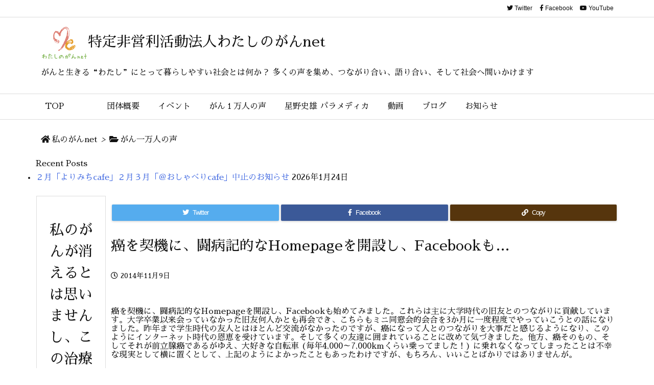

--- FILE ---
content_type: text/html; charset=UTF-8
request_url: http://www.my-cancer.net/2014/11/09/post-0/
body_size: 31316
content:
<!DOCTYPE html>
<html lang="ja" itemscope itemtype="https://schema.org/WebPage">
<head prefix="og: http://ogp.me/ns# article: http://ogp.me/ns/article# fb: http://ogp.me/ns/fb#">
<meta charset="UTF-8" />
<meta http-equiv="X-UA-Compatible" content="IE=edge" />
<meta name="viewport" content="width=device-width, initial-scale=1, user-scalable=yes" />
<title>私のがんが消えるとは思いませんし、この治療がいつまで続く… | 特定非営利活動法人わたしのがんnet</title>
<meta name='robots' content='max-image-preview:large' />
<link rel='dns-prefetch' href='//ajax.googleapis.com' />
<link rel="alternate" title="oEmbed (JSON)" type="application/json+oembed" href="https://www.my-cancer.net/wp-json/oembed/1.0/embed?url=https%3A%2F%2Fwww.my-cancer.net%2F2014%2F11%2F09%2Fpost-0%2F" />
<link rel="alternate" title="oEmbed (XML)" type="text/xml+oembed" href="https://www.my-cancer.net/wp-json/oembed/1.0/embed?url=https%3A%2F%2Fwww.my-cancer.net%2F2014%2F11%2F09%2Fpost-0%2F&#038;format=xml" />
<link rel="canonical" href="https://www.my-cancer.net/2014/11/09/post-0/" />
<link rel='shortlink' href='https://www.my-cancer.net/?p=741' />
<link rel="pingback" href="http://www.my-cancer.net/xmlrpc.php" />
<link rel="manifest" href="https://www.my-cancer.net/luxe-manifest.json" />
<link rel="alternate" type="application/rss+xml" title="特定非営利活動法人わたしのがんnet RSS Feed" href="https://www.my-cancer.net/feed/" />
<link rel="alternate" type="application/atom+xml" title="特定非営利活動法人わたしのがんnet Atom Feed" href="https://www.my-cancer.net/feed/atom/" />
<link rel="preload" as="font" type="font/woff2" href="//fonts.gstatic.com/s/sawarabimincho/v18/8QIRdiDaitzr7brc8ahpxt6GcIJTKMBf4bRxM7U3mLMni-CmriA4Ykh0mIs.5.woff2" crossorigin />
<meta name="description" content="先生は信頼のできる方で、安心して入院、術後も快調でした。もうこれでがんは無くなったと思ってほっとしていたのですが、そう簡単には開放されませんでした。がんは毎年出てきて、今年で３回目の入院、ラジオ波の治..." />
<meta name="keywords" content="がん一万人の声, 70代 女性, がん治療、大切なこと, 肝臓がん" />
<meta name="theme-color" content="#4285f4">
<meta name="format-detection" content="telephone=no">
<meta property="og:type" content="article" />
<meta property="og:url" content="https://www.my-cancer.net/2014/11/09/post-0/" />
<meta property="og:title" content="私のがんが消えるとは思いませんし、この治療がいつまで続く… | 特定非営利活動法人わたしのがんnet" />
<meta property="og:description" content="先生は信頼のできる方で、安心して入院、術後も快調でした。もうこれでがんは無くなったと思ってほっとしていたのですが、そう簡単には開放されませんでした。がんは毎年出てきて、今年で３回目..." />
<meta property="og:image" content="http://www.my-cancer.net/wp-content/uploads/2020/02/my-cancer_ogp.jpg" />
<meta property="og:site_name" content="特定非営利活動法人わたしのがんnet" />
<meta property="og:locale" content="ja_JP" />
<meta property="fb:app_id" content="816870985399822" />
<meta property="article:section" content="がん一万人の声" />
<meta property="article:published_time" content="2014-11-09T09:00:00Z" />
<meta property="article:modified_time" content="2014-11-09T09:00:00Z" />
<meta name="twitter:card" content="summary" />
<meta name="twitter:domain" content="www.my-cancer.net" />
<style id='wp-img-auto-sizes-contain-inline-css'>
img:is([sizes=auto i],[sizes^="auto," i]){contain-intrinsic-size:3000px 1500px}
/*# sourceURL=wp-img-auto-sizes-contain-inline-css */</style>
<style id='luxe-inline-css'>
/*! Luxeritas WordPress Theme 3.7.4 - free/libre wordpress platform
 * @copyright Copyright (C) 2015 Thought is free. */*,*:before,*:after{box-sizing:border-box}@-ms-viewport{width:device-width}a:not([href]):not([tabindex]),a:not([href]):not([tabindex]):hover,a:not([href]):not([tabindex]):focus{color:inherit;text-decoration:none}a:not([href]):not([tabindex]):focus{outline:0}h1{font-size:2em;margin:.67em 0}small{font-size:80%}img{border-style:none;vertical-align:middle}hr{box-sizing:content-box;height:0;overflow:visible;margin-top:1rem;margin-bottom:1rem;border:0}pre{margin-top:0;margin-bottom:1rem;overflow:auto;-ms-overflow-style:scrollbar}code,pre{font-family:monospace,monospace;font-size:1em}ul ul,ol ul,ul ol,ol ol{margin-bottom:0}p{margin-top:0;margin-bottom:1rem}button{border-radius:0}button:focus{outline:1px dotted;outline:5px auto -webkit-focus-ring-color}input,button,select,optgroup,textarea{margin:0;font-family:inherit;font-size:inherit;line-height:inherit}button,input{overflow:visible}button,select{text-transform:none}button,html [type=button],[type=reset],[type=submit]{-webkit-appearance:button}button::-moz-focus-inner,[type=button]::-moz-focus-inner,[type=reset]::-moz-focus-inner,[type=submit]::-moz-focus-inner{padding:0;border-style:none}input[type=radio],input[type=checkbox]{box-sizing:border-box;padding:0}[type=number]::-webkit-inner-spin-button,[type=number]::-webkit-outer-spin-button{height:auto}[type=search]{outline-offset:-2px;-webkit-appearance:none}[type=search]::-webkit-search-cancel-button,[type=search]::-webkit-search-decoration{-webkit-appearance:none}textarea{overflow:auto;resize:vertical}label{display:inline-block;margin-bottom:.5rem}h1,h2,h3,h4,h5,h6{margin-top:0;margin-bottom:.5rem;font-family:inherit;font-weight:500;line-height:1.2;color:inherit}.container{width:100%;margin-right:auto;margin-left:auto}@media (min-width:768px){.container{max-width:720px}}@media (min-width:992px){.container{max-width:960px}}@media (min-width:1200px){.container{max-width:1140px}}.col-4,.col-6,.col-12{float:left;position:relative;width:100%;min-height:1px;padding-right:15px;padding-left:15px}.col-12{-webkit-box-flex:0;-ms-flex:0 0 100%;flex:0 0 100%;max-width:100%}.col-6{-webkit-box-flex:0;-ms-flex:0 0 50%;flex:0 0 50%;max-width:50%}.col-4{-webkit-box-flex:0;-ms-flex:0 0 33.333333%;flex:0 0 33.333333%;max-width:33.333333%}.clearfix:after{display:block;clear:both;content:""}.pagination{display:-webkit-box;display:-ms-flexbox;display:flex;padding-left:0;list-style:none;border-radius:.25rem}table{border-collapse:collapse}caption{padding-top:.75rem;padding-bottom:.75rem;color:#6c757d;text-align:left;caption-side:bottom}th{text-align:left}@font-face{font-family:'icomoon';src:url('/wp-content/themes/luxeritas/fonts/icomoon/fonts/icomoon.eot');src:url('/wp-content/themes/luxeritas/fonts/icomoon/fonts/icomoon.eot') format('embedded-opentype'),url('/wp-content/themes/luxeritas/fonts/icomoon/fonts/icomoon.woff') format('woff'),url('/wp-content/themes/luxeritas/fonts/icomoon/fonts/icomoon.ttf') format('truetype'),url('/wp-content/themes/luxeritas/fonts/icomoon/fonts/icomoon.svg') format('svg');font-weight:400;font-style:normal;font-display:swap}[class^=ico-],[class*=" ico-"]{font-family:'icomoon' !important;speak:none;font-style:normal;font-weight:400;font-variant:normal;text-transform:none;line-height:1;-webkit-font-smoothing:antialiased;-moz-osx-font-smoothing:grayscale}.ico-feedly:before{content:"\e600"}.ico-feedly-o:before{content:"\e601"}.ico-feedly-square:before{content:"\e602"}.ico-line:before{content:"\e700"}.ico-line-square:before{content:"\e701"}*{margin:0;padding:0}a:hover,.term img,a:hover,.term img:hover{transition:opacity .3s,transform .5s}a:hover img{opacity:.8}hr{border-top:1px dotted #999}img,video,object,canvas{max-width:100%;height:auto;box-sizing:content-box}.no-js img.lazy{display:none!important}pre,ul,ol{margin:0 0 1.6em}pre{margin-bottom:30px}blockquote,.wp-block-quote{display:block;position:relative;overflow:hidden;margin:1.6em 5px;padding:25px;font-size:1.4rem;background:#fdfdfd;border:0;border-radius:6px;box-shadow:0 5px 5px 0 rgba(18,63,82,.035),0 0 0 1px rgba(176,181,193,.2)}blockquote:after{content:"\275b\275b";display:block;position:absolute;font-family:Arial,sans-serif;font-size:200px;line-height:1em;left:-25px;top:-15px;opacity:.04}blockquote cite,.wp-block-quote cite{display:block;text-align:right;font-family:serif;font-size:.9em;font-style:oblique}.wp-block-quote:not(.is-large):not(.is-style-large){border:0}blockquote ol:first-child,blockquote p:first-child,blockquote ul:first-child{margin-top:5px}blockquote ol:last-child,blockquote p:last-child,blockquote ul:last-child{margin-bottom:5px}[type=submit],[type=text],[type=email],.reply a{display:inline;line-height:1;vertical-align:middle;padding:12px 12px 11px;max-width:100%}.reply a,[type=submit],div[class$=-w] ul[class*=sns] li a,.widget_categories select,.widget_archive select{color:#333;font-weight:400;background:#fff;border:1px solid #ddd}div[class$=-w] ul[class*=sns] li a{color:#666;background:#fbfbfb;border:1px solid #ccc}option,textarea,[type=text],[type=email],[type=search]{color:inherit;background:#fff;border:1px solid #ddd}[type=search]{-webkit-appearance:none;outline-offset:-2px;line-height:1;border-radius:0}[type=search]::-webkit-search-cancel-button,[type=search]::-webkit-search-decoration{display:none}textarea{padding:8px;max-width:100%}.cboth{clear:both}.bold{font-weight:700}.wp-caption{margin-bottom:1.6em;max-width:100%}.wp-caption img[class*=wp-image-]{display:block;margin:0}.post .wp-caption-text,.post .wp-caption-dd{font-size:1.2rem;line-height:1.5;margin:0;padding:.5em 0}.sticky .posted-on{display:none}.bypostauthor>article .fn:after{content:"";position:relative}.screen-reader-text{clip:rect(1px,1px,1px,1px);height:1px;overflow:hidden;position:absolute !important;width:1px}strong{font-weight:700}em{font-style:italic}.alignleft{display:inline;float:left}.alignright{display:inline;float:right}.aligncenter{display:block;margin-right:auto;margin-left:auto}blockquote.alignleft,.wp-caption.alignleft,img.alignleft{margin:.4em 1.6em 1.6em 0}blockquote.alignright,.wp-caption.alignright,img.alignright{margin:.4em 0 1.6em 1.6em}blockquote.aligncenter,.wp-caption.aligncenter,img.aligncenter{clear:both;margin-top:.4em;margin-bottom:1.6em}.wp-caption.alignleft,.wp-caption.alignright,.wp-caption.aligncenter{margin-bottom:1.2em}img[class*=wp-image-],img[class*=attachment-]{max-width:100%;height:auto}.gallery-item{display:inline-block;text-align:left;vertical-align:top;margin:0 0 1.5em;padding:0 1em 0 0;width:50%}.gallery-columns-1 .gallery-item{width:100%}.gallery-columns-2 .gallery-item{max-width:50%}@media screen and (min-width:30em){.gallery-item{max-width:25%}.gallery-columns-1 .gallery-item{max-width:100%}.gallery-columns-2 .gallery-item{max-width:50%}.gallery-columns-3 .gallery-item{max-width:33.33%}.gallery-columns-4 .gallery-item{max-width:25%}}.gallery-caption{display:block;font-size:1.2rem;line-height:1.5;padding:.5em 0}.wp-block-image{margin:0 0 1.6em}#head-in{padding-top:28px;background:#fff}.band{position:absolute;top:0;left:0;right:0}div[id*=head-band]{margin:auto;height:34px;line-height:34px;overflow:hidden;background:#fff;border-bottom:1px solid #ddd}.band-menu{position:relative;margin:auto}.band-menu ul{font-size:1px;margin:0 -5px 0 0;position:absolute;right:10px;list-style:none}.band-menu li{display:inline-block;vertical-align:middle;font-size:1.2rem;margin:0 3px;line-height:1}.band-menu li a{color:#111;text-decoration:none}.band-menu li a:hover{color:#09f}.band-menu .menu-item a:before{display:inline;margin:5px;line-height:1;font-family:'Font Awesome 5 Free';content:"\f0da";font-weight:900}div[id*=head-band] .snsf{display:block;min-width:28px;height:20px;margin:-2px -6px 0 0;text-align:center}div[id*=head-band] .snsf a{display:block;height:100%;width:100%;text-decoration:none;letter-spacing:0;font-family:Verdana,Arial,Helvetica,Roboto;padding:4px;border-radius:2px}#sitename{display:inline-block;max-width:100%;margin:0 0 12px;font-size:2.8rem;line-height:1.4}#sitename a{color:inherit;text-decoration:none}.desc{line-height:1.4}.info{padding:20px 10px;overflow:hidden}.logo,.logo-up{margin:15px auto -10px auto;text-align:center}.logo-up{margin:15px auto 0 auto}#header .head-cover{margin:auto}#header #gnavi,#foot-in{margin:auto}#nav{margin:0;padding:0;border-top:1px solid #ddd;border-bottom:1px solid #ddd;position:relative;z-index:20}#nav,#gnavi ul,#gnavi li a,.mobile-nav{color:#111;background:#fff}#gnavi .mobile-nav{display:none}#gnavi .nav-menu{display:block}#gnavi ul{margin:0;text-indent:0;white-space:nowrap}#gnavi li,#gnavi li a{display:block;text-decoration:none;text-align:center}#gnavi li{float:left;position:relative;list-style-type:none}#gnavi li:hover>a,#gnavi li:hover>a>span,div.mobile-nav:hover,ul.mobile-nav li:hover{color:#fff;background:#09f}#gnavi li ul{display:none}#gnavi .current-menu-item>a,#gnavi .current-menu-ancestor>a,#gnavi .current_page_item>a,#gnavi .current_page_ancestor>a{background:none repeat scroll 0 0 #000;color:#fff}@media (min-width:992px){#gnavi ul{display:-webkit-box;display:-ms-flexbox;display:flex;-ms-flex-wrap:wrap;flex-wrap:wrap}#gnavi li{-webkit-box-flex:0 0 auto;-ms-flex:0 0 auto;flex:0 0 auto;min-width:1px;background:#09f}#gnavi div>ul>li{background:0 0}#gnavi li span{display:block}#gnavi div>ul>li>a>span{transition:.4s;border-bottom:0;padding:16px 18px}#gnavi li>ul{display:none;margin:0;padding:1px 0 0;border-right:1px solid #ddd;border-left:1px solid #ddd;background:0 0;position:absolute;top:100%;z-index:1}#gnavi li li{width:100%;min-width:160px}#gnavi li li span{border-bottom:1px solid #ddd;font-size:1.3rem;padding:10px 15px;width:100%;text-align:left}#gnavi li li ul{padding:0;border-top:1px solid #ddd;overflow:hidden;top:-1px;left:100%}#gnavi ul ul>li[class*=children]>a>span:after{font-family:'Font Awesome 5 Free';content:"\f0da";font-weight:900;position:absolute;right:6px}}@media (max-width:991px){#gnavi ul.mobile-nav{display:table;table-layout:fixed;width:100%;margin:0;border:0}#gnavi div.mobile-nav{display:block;padding:8px 20px;cursor:pointer}#gnavi .mobile-nav li{display:table-cell;text-align:center;padding:8px 10px;border:0;float:none}#gnavi .mobile-nav li i,#gnavi .mobile-nav li svg{font-size:1.8rem;font-style:normal}#gnavi ul{display:none;border:0;border-bottom:solid 1px #ddd}#gnavi li{display:block;float:none;width:100%;padding-left:0;text-align:left;line-height:1.2;border-top:1px solid #ddd;list-style:disc inside}#gnavi li:hover>a>span{background:0 0}#gnavi p{letter-spacing:0;font-size:1.2rem;line-height:1;margin:6px 0 0}}#primary{border:1px solid transparent}#section,.grid{margin:0 10px 20px 0}.grid{padding:45px 68px;background:#fff;border:1px solid #ddd}#breadcrumb{margin:20px 0 15px;padding:10px}#breadcrumb,#breadcrumb a{color:#111;text-decoration:none}#breadcrumb a:hover{text-decoration:underline}#breadcrumb h1,#breadcrumb li{display:inline;list-style-type:none;font-size:1.3rem}#breadcrumb i,#breadcrumb svg{margin-right:3px}#breadcrumb i.arrow{margin:0 8px}.term{margin-right:10px}.term img{float:left;max-width:40%;height:auto;margin-bottom:15px;background:inherit;border:1px solid #ddd;border-radius:4px;box-shadow:0 0 2px 1px rgba(255,255,255,1) inset}.term img:hover{border-color:#06c}#related .term img{padding:1px;width:100px;height:100px}.read-more-link,.read-more-link i,.read-more-link svg{text-decoration:underline}#list a{word-break:normal}#list .toc{margin:0 0 25px}#list .excerpt{margin:0 0 12px;line-height:1.8}.exsp{display:inline}#list .read-more{clear:both;line-height:1;margin:35px 0 30px;text-align:right}#list .read-more{margin:0}@media (max-width:575px){.read-more-link{color:inherit;background:#fafafa;border:1px solid #aaa}.read-more-link:hover{color:#dc143c;background:#f0f0f0;text-decoration:none}}.meta,.post .meta{margin:0;font-size:1.4rem;color:#111;margin-bottom:35px;line-height:1.6;vertical-align:middle;padding:16px 0}.meta a{color:#111;text-decoration:underline}.meta span{margin:0 10px 0 5px}.meta i:first-child{margin-left:0}.meta-box{margin:30px 10px}.toc .meta-u,.post .meta-u{line-height:1.4;background:0 0;border:0;margin:0 0 10px;padding:0}.post .meta-u{overflow:hidden;text-align:right}#paging{margin:auto;text-align:center}#paging ul{padding:0}#paging i{font-weight:700}#paging .not-allow i{font-weight:400;opacity:.3}.pagination{display:-webkit-box;display:-ms-flexbox;display:flex;-webkit-box-pack:center;-ms-flex-pack:center;justify-content:center;margin:0}.pagination li{-webkit-box-flex:1 1 42px;-ms-flex:1 1 42px;flex:1 1 42px;max-width:42px;min-width:27px;float:left}.pagination>li>a,.pagination>li>span{display:inline-block;width:100%;padding:6px 0;color:inherit;background:#fff;border:1px solid #ddd;border-right:0}.pagination>li:last-child>a,.pagination>li:last-child>span,.pagination>.not-allow:first-child>span:hover{border-right:1px solid #ddd}.pagination>.active>span,.pagination>li>a:hover{color:#fff;background:#dc143c}.pagination>.active>span:hover,.pagination>.not-allow>span:hover{cursor:text}.post #paging{margin:20px 0 40px}.post{font-size:1.6rem;line-height:1.8}.post p{margin:1.3em 0}.post a{text-decoration:underline}.post h2,.post h3,.post h4,.post h5,.post h6{line-height:1.4;margin-top:35px;margin-bottom:30px}.post h1:first-child{margin-top:0}.post h2:first-child,.post h3:first-child{margin-top:30px}.post h2{border-left:8px solid #999;font-size:2.4rem;padding:8px 20px}.post h3{font-size:2.2rem;padding:2px 15px;margin-left:5px;border-left:2px #999 solid}.post h4{font-size:1.8rem;padding:0 12px;border:0;border-left:solid 12px #999}.post table{margin-bottom:30px}.post td,.post th{padding:8px 10px;border:1px solid #ddd}.post th{text-align:center;background:#f5f5f5}.post ul,.post ol{padding:0 0 0 30px}.post .vcard{text-align:right}.post .vcard i,.post .vcard svg{margin-right:8px}.entry-title,#front-page-title{font-size:2.8rem;line-height:1.5;background:0 0;border:none;margin:0 0 10px;padding:0}.entry-title a{color:inherit;text-decoration:none}.entry-title a:hover{color:#dc143c}#sns-tops{margin:-25px 0 45px}#sns-bottoms{margin:16px 0 0}#bottom-area #sns-bottoms{margin-bottom:0}.sns-msg h2{display:inline-block;margin:0 0 0 5px;padding:0 8px;line-height:1;font-size:1.6rem;background:0 0;border:none;border-bottom:5px solid #ccc}#pnavi{clear:both;padding:0;border:1px solid #ddd;background:#fff;height:auto;overflow:hidden}#pnavi .next,#pnavi .prev{position:relative}#pnavi .next{text-align:right;border-bottom:1px solid #ddd}#pnavi i,#pnavi svg{font-size:2.2rem}#pnavi .next-arrow,#pnavi .prev-arrow{font-size:1.6rem;position:absolute;top:10px}#pnavi .next-arrow{left:20px}#pnavi .prev-arrow{right:20px}#pnavi .ntitle,#pnavi .ptitle{margin-top:32px}#pnavi img{height:100px;width:100px;border:1px solid #ddd;border-radius:8px}#pnavi a{display:block;padding:15px 30px;overflow:hidden;text-decoration:none;color:#999;min-height:132px}#pnavi a:hover{color:#dc143c}#pnavi a>img,#pnavi a:hover>img{transition:opacity .4s,transform .4s}#pnavi a:hover>img{border-color:#337ab7}#pnavi .block-span{display:block;margin-top:35px}#pnavi .next img,#pnavi .no-img-next i,#pnavi .no-img-next svg{float:right;margin:0 0 0 10px}#pnavi .prev img,#pnavi .no-img-prev i,#pnavi .no-img-prev svg{float:left;margin:0 10px 0 0}#pnavi i.navi-home,#pnavi svg.navi-home,#pnavi .no-img-next i,#pnavi .no-img-next svg,#pnavi .no-img-prev i,#pnavi .no-img-prev svg{font-size:9.4rem;padding:5px 0;text-align:center}#pnavi i.navi-home,#pnavi svg.navi-home{font-size:10rem;padding:0}@media (min-width:1200px),(min-width:540px) and (max-width:991px){#pnavi .next,#pnavi .prev,#pnavi .next a,#pnavi .prev a{padding-bottom:32767px;margin-bottom:-32752px}#pnavi .next,#pnavi .prev{margin-bottom:-32767px;width:50%}#pnavi .next{float:right;border-left:1px solid #ddd}}.related,.discussion,.tb{font-size:2.4rem;line-height:2;margin:0 0 15px}.related i,.related svg,.discussion i,.discussion svg,.tb i,.tb svg{margin-right:10px}#related{padding:0}#related .term img{float:left;margin:8px 10px 8px 0}#related h3{font-size:1.6rem;font-weight:700;padding:0;margin:10px 0 10px 10px;border:none}#related h3 a{color:inherit;text-decoration:none;line-height:1.6}#related h3 a:hover{color:#09f}#related .toc{padding:10px 0;border-top:1px dotted #ccc}#related .toc:first-child{border-top:none}#related .excerpt p{display:inline;opacity:.7;font-size:1.3rem}#comments h3{font-size:1.6rem;border:none;padding:10px 0;margin-bottom:10px}#comments h3 i,#comments h3 svg{font-size:2.2rem;margin-right:10px}.comments-list,.comments-list li{border-bottom:1px solid #ddd}.comments-list li{margin-bottom:20px}.comments-list .comment-body{padding-bottom:20px}.comments-list li:last-child{margin-bottom:0;padding-bottom:0;border:none}#comments p{font-size:1.4rem;margin:20px 0}#comments label{display:block}.comment-author.vcard .avatar{display:block;float:left;margin:0 10px 20px 0}.comment-meta{margin-bottom:40px}.comment-meta:after{content:" ";clear:both}.fn{line-height:1.6;font-size:1.5rem}.says{margin-left:10px}.commentmetadata{font-size:1.4rem;height:15px;padding:10px 10px 10px 0}.reply a{display:block;text-decoration:none;text-align:center;width:65px;margin:0 0 0 auto}.comments-list{padding-left:0;list-style-type:none}.comments-list li.depth-1>ul.children{padding-left:30px}.comments-list li{list-style-type:none}#comments .no-comments{margin:0 0 20px;padding:10px 20px 30px;border-bottom:1px solid #ddd}#c-paging{text-align:center;padding:0 0 20px;border-bottom:1px solid #ccc}#commentform{display:-webkit-box;display:-ms-flexbox;display:flex;-webkit-flex-wrap:wrap;-ms-flex-wrap:wrap;flex-wrap:wrap}#commentform p{margin:0 0 20px}#respond{font-size:1.6rem}#commentform .tags{padding:10px;font-size:1.3rem}.comment-form-author{-webkit-flex:0 1 35%;-ms-flex:0 1 35%;flex:0 1 35%}.comment-form-email{-webkit-flex:1 0 64%;-ms-flex:1 0 64%;flex:1 0 64%;padding-left:10px}#commentform input,#comments textarea,[class^=comment-form-]{margin:0;width:100%}#comments .comment-form-cookies-consent{display:table}#comments .comment-form-cookies-consent *{display:table-cell;margin:5px 5px 20px 0;width:auto}#comments .form-submit{margin:0}#comments .comments-list .form-submit{margin-bottom:40px}#comments [type=submit]{color:#fff;background:#666;padding:18px 18px 17px;cursor:pointer}#comments [type=submit]:hover{background:#dc143c}#trackback input{width:100%;margin:0 0 10px}#list-title{margin:0 0 40px;font-size:2.8rem;font-weight:400}#section .grid #list-title{margin:0}div[id*=side-],#col3{padding:20px 0;border:1px solid #ddd;background:#fff}#side .widget,#col3 .widget{word-break:break-all;margin:0 6px;padding:20px 7px;border:1px solid transparent}#side ul,#col3 ul{margin-bottom:0}#side ul li,#col3 ul li{list-style-type:none;line-height:2;margin:0;padding:0}#side ul li li,#col3 ul li li{margin-left:16px}#side h3,#col3 h3,#side h4,#col3 h4{font-size:1.8rem;font-weight:700;color:#111;margin:4px 0 20px;padding:4px 0}.search-field{border:1px solid #bbb}#wp-calendar{background:#fff}#wp-calendar caption{color:inherit;background:#fff}#wp-calendar #today{background:#ffec67}#wp-calendar .pad{background:#fff9f9}#footer{clear:both;background:#fff;border-top:1px solid #ddd;z-index:10}.row{margin:0}#foot-in{padding:25px 0}#foot-in a{color:#111}#foot-in h4{font-size:1.8rem;font-weight:700;margin:15px 0;padding:4px 10px;border-left:8px solid #999}#foot-in ul li{list-style-type:none;line-height:1.8;margin:0 10px;padding:0}#foot-in ul li li{margin-left:15px}#copyright{font-size:1.2rem;padding:20px 0;color:#111;background:#fff;clear:both}#footer .copy{font-size:1.2rem;line-height:1;margin:20px 0 0;text-align:center}#footer .copy a{color:inherit}#footer #thk{margin:20px 0;white-space:nowrap;font-size:1.1rem;word-spacing:-1px}#page-top{position:fixed;bottom:14px;right:14px;font-weight:700;background:#656463;text-decoration:none;color:#fff;padding:16px 20px;text-align:center;cursor:pointer;transition:.8s;opacity:0;visibility:hidden;z-index:99}#page-top:hover{opacity:1!important}.i-video,.i-embed{display:block;position:relative;overflow:hidden}.i-video{padding-top:25px;padding-bottom:56.25%}.i-video iframe,.i-video object,.i-video embed{position:absolute;top:0;left:0;height:100%;width:100%}.i-embed iframe{width:100%}.head-under{margin-top:20px}.head-under,.post-title-upper,.post-title-under{margin-bottom:20px}.posts-under-1{padding:20px 0}.posts-under-2{padding-bottom:40px}#sitemap li{border-left:1px solid #000}.recentcomments a{display:inline;padding:0;margin:0}#main{-webkit-box-flex:0 1 772px;-ms-flex:0 1 772px;flex:0 1 772px;max-width:772px;min-width:1px;float:left}#side{-webkit-box-flex:0 0 366px;-ms-flex:0 0 366px;flex:0 0 366px;width:366px;min-width:1px;float:right}@media (min-width:992px){#primary,#field{display:-webkit-box;display:-ms-flexbox;display:flex}#breadcrumb,.head-cover{display:block !important}#sitename img{margin:0}}@media screen and (min-width:768px){.logo,#head-band-in,div[id*=head-band] .band-menu,#header .head-cover,#header #gnavi,#foot-in{max-width:720px}}@media screen and (min-width:992px){.logo,#head-band-in,div[id*=head-band] .band-menu,#header .head-cover,#header #gnavi,#foot-in{max-width:960px}}@media screen and (min-width:992px) and (max-width:1199px){#main{-webkit-box-flex:0 1 592px;-ms-flex:0 1 592px;flex:0 1 592px;max-width:592px;min-width:1px}}@media screen and (min-width:1200px){.logo,#head-band-in,div[id*=head-band] .band-menu,#header .head-cover,#header #gnavi,#foot-in{max-width:1140px}#list .term img{width:auto;height:auto;margin-right:20px}}@media screen and (max-width:1199px){#list .term img{max-width:40%;height:auto;margin-right:20px}}@media print,(max-width:991px){#primary,#main,#side{display:block;width:100%;float:none;clear:both}div[id*=head-band]{padding:0 5px}#header #gnavi{padding-left:0;padding-right:0}#main{margin-bottom:30px}#section{margin-right:0}.grid,#side .widget,#col3 .widget{padding-left:20px;padding-right:20px}.grid{margin:0 0 20px}#side .widget,#col3 .widget{margin-left:0;margin-right:0}#related .toc{margin-right:15px}.comments-list li.depth-1>ul.children{padding-left:0}#foot-in{padding:0}#foot-in .col-xs-4,#foot-in .col-xs-6,#foot-in .col-xs-12{display:none}div[id*=side-]{margin-bottom:20px}#side-scroll{max-width:32767px}}@media (max-width:575px){.grid,#side .widget,#col3 .widget{padding-left:7px;padding-right:7px}.meta,.post .meta{font-size:1.2rem}#side li a,#col3 li a{padding:14px}#list .term img{max-width:30%;height:auto;margin:0 15px 25px 0}#list .excerpt{padding-left:0;margin:0 0 40px}.excerpt p{display:inline}.excerpt br{display:none}.read-more-link{display:block;clear:both;padding:12px;font-size:1.2rem;text-align:center;white-space:nowrap;overflow:hidden}.read-more-link,.read-more-link i{text-decoration:none}#list .term img{margin-bottom:30px}#list .read-more-link{margin:20px 0 0}#sitename{font-size:2.2rem}.entry-title,#front-page-title,.post h2,.post h3,.related,.discussion,.tb{font-size:1.8rem}[class^=comment-form-]{flex:0 0 100%;padding:0}#page-top{font-size:2rem;padding:8px 14px}.ptop{display:none}}div[class*=snsf-]{margin:2px 0 0;padding:0}div[class*=snsf-] .clearfix{padding:0}div[class*=snsf-] i,div[class*=snsf-] svg{max-width:16px}.snsname,.cpname{margin-left:5px}.snsfb{display:-webkit-box;display:-ms-flexbox;display:flex;flex-wrap:wrap;justify-content:space-between}.snsf-c li,.snsf-w li{-webkit-box-flex:1;-ms-flex:1;flex:1 1 auto;list-style:none;vertical-align:middle;text-align:center;color:#fff;padding:1px 2px;margin-bottom:2px;white-space:nowrap;cursor:pointer}.snsf-c .snsfb li a,.snsf-w .snsfb li a{padding:9px 0 10px}.snsf-c a,.snsf-w a,.snsf-c .snsfcnt,.snsf-w .snsfcnt{display:block;font-family:Verdana,Arial,Helvetica,Roboto;text-align:center;text-decoration:none;width:100%;border-radius:2px}.snsf-c .fa-hatena,.snsf-w .fa-hatena{font-weight:700;font-family:Verdana,Arial,Helvetica,Roboto}.snsf-c a,.snsf-c a:hover,.snsf-w a,.snsf-w a:hover{position:relative;line-height:1;padding:10px 0;color:#fff}.snsf-c .snsfb li a,.snsf-w .snsfb li a{font-family:Verdana,Arial,Helvetica,Roboto;font-size:1.3rem;letter-spacing:-1px}.snsf-c .snsfb li a{box-shadow:0 1px 4px 0 rgba(0,0,0,.2)}.snsf-w .snsfb li a{box-sizing:border-box;border:1px solid #ddd}.snsf-c .snsfb li a:hover{opacity:.6}.snsf-w .snsfb li a:hover{background:#f8f8f8;opacity:.7}.snsf-c .snsfb i,.snsf-w .snsfb i{margin-right:3px}.snsfcnt{display:block;position:absolute;right:0;top:-18px;padding:3px 0;font-size:1.1rem;background:#fffefd}.snsf-c .snsfcnt{color:#333;border:2px solid #ddd}.snsf-w .snsfcnt{box-sizing:content-box;top:-18px;left:-1px;border:1px solid #ddd;border-radius:2px 2px 0 0;color:#333}.snsfcnt i{margin:0 !important}.snsf-c .twitter a{background:#55acee}.snsf-c .facebook a{background:#3b5998}.snsf-c .linkedin a{background:#0479b4}.snsf-c .pinit a{background:#bd081c}.snsf-c .hatena a{background:#3875c4}.snsf-c .pocket a{background:#ee4257}.snsf-c .line a{background:#00c300}.snsf-c .rss a{background:#fe9900}.snsf-c .feedly a{background:#87bd33}.snsf-c .cp-button a{background:#56350d}.snsf-c .twitter .snsfcnt{border-color:#55acee}.snsf-c .facebook .snsfcnt{border-color:#3b5998}.snsf-c .linkedin .snsfcnt{border-color:#0479b4}.snsf-c .pinit .snsfcnt{border-color:#bd081c}.snsf-c .hatena .snsfcnt{border-color:#3875c4}.snsf-c .pocket .snsfcnt{border-color:#ee4257}.snsf-c .line .snsfcnt{border-color:#00c300}.snsf-c .rss .snsfcnt{border-color:#fe9900}.snsf-c .feedly .snsfcnt{border-color:#87bd33}.snsf-c .cp-button .snsfcnt{border-color:#56350d}.snsf-w .snsfb .twitter a{color:#55acee}.snsf-w .snsfb .facebook a{color:#3b5998}.snsf-w .snsfb .linkedin a{color:#0479b4}.snsf-w .snsfb .pinit a{color:#bd081c}.snsf-w .snsfb .hatena a{color:#3875c4}.snsf-w .snsfb .pocket a{color:#ee4257}.snsf-w .snsfb .line a{color:#00c300}.snsf-w .snsfb .rss a{color:#fe9900}.snsf-w .snsfb .feedly a{color:#87bd33}.snsf-w .snsfb .cp-button a{color:#56350d}@media screen and (max-width:765px){div[class*=snsf-] .snsname{display:none}}@media screen and (min-width:992px){.snsfb li.line-sm{display:none !important}}@media screen and (max-width:991px){.snsfb li.line-pc{display:none !important}}.blogcard{margin:0 0 1.6em}.blogcard p{font-size:1.6rem;line-height:1.6;margin:0 0 .5em}.blogcard a{font-size:1.4rem}a.blogcard-href{display:block;position:relative;padding:20px;border:1px solid #ddd;background:#fff;color:#111;text-decoration:none;max-width:540px;min-height:140px;transition:transform .4s ease}a.blogcard-href:hover{color:#ff811a;background:#fcfcfc;box-shadow:3px 3px 8px rgba(0,0,0,.2);transform:translateY(-4px)}p.blog-card-title{color:#111;font-weight:700}p.blog-card-desc{font-size:.9em;color:#666}.blogcard-img{float:right;margin:0 0 15px 20px}p.blogcard-link{clear:both;font-size:.8em;color:#999;margin:15px 0 0}img.blogcard-icon,amp-img.blogcard-icon{display:inline-block;width:18px;height:18px}#search{padding-bottom:0;position:relative;width:100%}#search label{width:100%;margin:0}.search-field{width:100%;height:32px;margin:0;padding:4px 6px}[type=submit].search-submit{position:absolute;top:2px;right:2px;height:28px;padding:8px;font-size:1.2rem}.search-field::-webkit-input-placeholder{font-family:'Font Awesome 5 Free';font-weight:900;color:#767676;font-size:1.4rem}.search-field:-moz-placeholder{font-family:'Font Awesome 5 Free';font-weight:900;color:#767676;font-size:1.4rem}.search-field:-ms-input-placeholder{font-family:'Font Awesome 5 Free';font-weight:900;color:#767676;font-size:1.4rem}.search-field:placeholder-shown{font-family:'Font Awesome 5 Free';font-weight:900;color:#767676;font-size:1.4rem}#search input:focus::-webkit-input-placeholder{color:transparent}#search input:focus:-moz-placeholder{color:transparent}#search input:focus:-ms-placeholder{color:transparent}.widget_categories,.widget_archive{margin-bottom:5px}.widget_categories select,.widget_archive select{padding:15px 13px;width:100%;height:32px;margin:0;padding:4px 6px;border:1px solid #bbb}.calendar_wrap{margin-bottom:10px}#wp-calendar{table-layout:fixed;line-height:2;width:100%;margin:0 auto;padding:0;border-collapse:collapse;border-spacing:0;font-size:1.2rem}#side #wp-calendar,#col3 #wp-calendar{margin:0 auto -10px auto}#wp-calendar caption{padding:2px;width:auto;text-align:center;font-weight:700;border:thin solid #ccc;border-radius:3px 3px 0 0;caption-side:top}#wp-calendar #today{font-weight:700}#wp-calendar th,#wp-calendar td{line-height:2;vertical-align:middle;text-align:center}#wp-calendar td{border:thin solid #ccc}#wp-calendar th{font-style:normal;font-weight:700;color:#fff;border-left:thin solid #ccc;border-right:thin solid #ccc;background:#333}#wp-calendar a{font-size:1.2rem;color:#3969ff;text-decoration:underline}#wp-calendar a:hover{color:#c3251d}@media print,(max-width:991px){#wp-calendar,#wp-calendar a{font-size:1.7rem}}.tagcloud{display:-webkit-box;display:-ms-flexbox;display:flex;-ms-flex-wrap:wrap;flex-wrap:wrap;letter-spacing:-.4em}.tagcloud a{display:inline-block;-webkit-box-flex:0 0 auto;-ms-flex:0 0 auto;flex:1 0 auto;min-width:1px;letter-spacing:normal;text-decoration:none;font-size:14px;font-size:1.4rem!important;border:1px solid #ddd;margin:2px;padding:5px 10px}#thk-new{margin:-10px 0 0}#thk-new .term img,#thk-new .term amp-img{margin:0 10px 0 0;padding:1px;width:100px;height:100px}#thk-new .excerpt p{display:block;margin:0;padding:0;font-size:1.2rem;line-height:1.4}#thk-new p.new-title{font-size:1.4rem;font-weight:700;line-height:1.4;padding:0;margin:0 0 14px;text-decoration:none}#thk-new .toc{padding:15px 0;border-bottom:1px dotted #ccc}#thk-new .toc:last-child{margin-bottom:0;padding-bottom:0;border-style:none}ul#thk-rcomments{margin-top:-5px;margin-left:5px}#thk-rcomments li,#thk-rcomments li a{background:0 0;font-size:1.2rem}#thk-rcomments li{margin:0;border-bottom:1px dotted #ddd}#thk-rcomments li a{text-decoration:underline}#thk-rcomments li:last-child{border-bottom:none}#thk-rcomments .comment_post{margin-left:10px}#thk-rcomments .widget_comment_author,#thk-rcomments .widget_comment_author a{margin:auto 0;padding:15px 0 0;min-height:40px;color:#767574;font-size:1.2rem;font-weight:700;line-height:1.5;overflow:hidden}#thk-rcomments .widget_comment_author img,#thk-rcomments .widget_comment_author amp-img{float:left;vertical-align:middle;margin-right:5px}#thk-rcomments .widget_comment_author span{display:block;margin:auto 0;overflow:hidden}#thk-rcomments [class*=fa-comment]{margin-right:5px;color:red}#thk-rcomments .fa-angle-double-right{margin-right:5px}#thk-rcomments .comment_excerpt{margin:10px 0 10px 10px;font-size:1.2rem;line-height:1.8}#thk-rcomments .comment_post{display:block;margin:0 0 10px 15px}.ps-widget{margin:0;padding:0;width:100%;overflow:hidden}p.ps-label{text-align:left;margin:0 auto 5px auto;font-size:1.4rem}.ps-widget{display:inline-block}.rectangle-1-row{margin-bottom:10px}.rectangle-1-col{margin-right:10px}.ps-250-250{max-width:250px;max-height:250px}.ps-300-250{max-width:300px;max-height:250px}.ps-336-280{max-width:336px;max-height:280px}.ps-120-600{max-width:120px;max-height:600px}.ps-160-600{max-width:160px;max-height:600px}.ps-300-600{max-width:300px;max-height:600px}.ps-468-60{max-width:468px;max-height:60px}.ps-728-90{max-width:728px;max-height:90px}.ps-970-90{max-width:970px;max-height:90px}.ps-970-250{max-width:970px;max-height:250px}.ps-320-100{max-width:320px;max-height:100px}.ps-col{max-width:690px}@media (min-width:541px) and (max-width:1200px){.rectangle-1-col,.rectangle-2-col{margin:0 0 10px}rectangle-2-col{margin-bottom:20px}.ps-col{max-width:336px}}@media (max-width:991px){.ps-120-600,.ps-160-600,.ps-300-600{max-width:300px;max-height:600px}.ps-728-90,.ps-970-90,.ps-970-250{max-width:728px;max-height:90px}}@media (max-width:767px){.ps-728-90,.ps-970-90,.ps-970-250{max-width:468px;max-height:60px}}@media (max-width:540px){.rectangle-2-col,.rectangle-2-row{display:none}div.ps-widget{max-width:336px;max-height:none}.ps-col{max-width:336px}p.ps-728-90,p.ps-970-90,p.ps-970-250,div.ps-728-90,div.ps-970-90,div.ps-970-250{max-width:320px;max-height:100px}}div.ps-wrap{max-height:none}p.al-c,div.al-c{text-align:center;margin-left:auto;margin-right:auto}#thk-follow{display:table;width:100%;table-layout:fixed;border-collapse:separate;border-spacing:4px 0}#thk-follow ul{display:table-row}#thk-follow ul li{display:table-cell;box-shadow:1px 1px 3px 0 rgba(0,0,0,.3)}#thk-follow .snsf{display:block;border-radius:4px;padding:1px;height:100%;width:100%}#thk-follow li a{display:block;overflow:hidden;white-space:nowrap;border:3px solid #fff;border-radius:2px;line-height:1.2;letter-spacing:0;padding:5px 0;color:#fff;font-size:18px;font-family:Verdana,Arial,Helvetica,Roboto;text-align:center;text-decoration:none}#thk-follow .fname{display:block;font-size:10px}#thk-follow a:hover{opacity:.7}#thk-follow .twitter{background:#55acee}#thk-follow .facebook{background:#3b5998}#thk-follow .instagram{background:-webkit-linear-gradient(200deg,#6559ca,#bc318f 35%,#e33f5f 50%,#f77638 70%,#fec66d 100%);background:linear-gradient(200deg,#6559ca,#bc318f 35%,#e33f5f 50%,#f77638 70%,#fec66d 100%)}#thk-follow .pinit{background:#bd081c}#thk-follow .hatena{background:#3875c4}#thk-follow .google{background:#dd4b39}#thk-follow .youtube{background:#ae3a34}#thk-follow .line{background:#00c300}#thk-follow .rss{background:#fe9900}#thk-follow .feedly{background:#87bd33}#thk-rss-feedly{display:table;width:100%;table-layout:fixed;border-collapse:separate;border-spacing:6px 0}#thk-rss-feedly ul{display:table-row}#thk-rss-feedly li{display:table-cell}#thk-rss-feedly li a{display:block;overflow:hidden;white-space:nowrap;width:100%;font-size:1.6rem;line-height:22px;padding:7px 0;color:#fff;border-radius:3px;text-align:center;text-decoration:none;box-shadow:1px 1px 3px 0 rgba(0,0,0,.3)}#thk-rss-feedly a:hover{color:#fff;opacity:.7}#thk-rss-feedly a.icon-rss-button{background:#fe9900}#thk-rss-feedly a.icon-feedly-button{background:#87bd33}#thk-rss-feedly a span{font-family:Garamond,Palatino,Caslon,'Century Oldstyle',Bodoni,'Computer Modern',Didot,Baskerville,'Times New Roman',Century,Egyptienne,Clarendon,Rockwell,serif;font-weight:700}#thk-rss-feedly i{margin:0 10px 0 0;color:#fff}#side .widget-qr img,#col3 .widget-qr img,#side .widget-qr amp-img,#col3 .widget-qr amp-img{display:block;margin:auto}#layer li a{text-align:left;padding:10px;font-size:1.3rem;margin:0;padding-left:20px;width:100%}#layer li a:hover{text-decoration:none}#layer li a:before{font-family:'Font Awesome 5 Free';content:"\f0da";font-weight:900;padding-right:10px}#layer li[class*=children] span{pointer-events:none}#layer li[class*=children] a{padding-left:16px}#layer li[class*=children] li a{padding-left:35px}#layer li li[class*=children] a{padding-left:32px}#layer li li[class*=children] li a{padding-left:55px}#layer li ul{border-bottom:0}#layer li li a:before{content:"-"}#layer li li li a:before{content:"\0b7"}#close{position:fixed;top:10px;right:10px;width:34px;height:34px;box-sizing:content-box;color:#fff;background:#000;border:2px solid #ddd;border-radius:4px;opacity:.7;text-align:center;cursor:pointer;z-index:1200}#close i,#close svg{font-size:20px;margin:7px 0}#close:hover{opacity:1}#sform{display:none;position:absolute;top:0;left:0;right:0;width:98%;height:36px;max-width:600px;margin:auto;padding:2px;background:rgba(0,0,0,.5);border-radius:5px;z-index:1200}#sform .search-form{position:relative;width:100%;margin:auto}#sform .search-field{height:32px;font-size:18px}html{overflow:auto;overflow-y:scroll;-webkit-text-size-adjust:100%;-ms-text-size-adjust:100%;-ms-overflow-style:scrollbar;-webkit-tap-highlight-color:transparent;font-size:62.5%!important}#list .posts-list-middle-widget{padding:15px}.page div#pnavi{border-bottom:1px solid #ddd}body{overflow:hidden;font-family:'Sawarabi Mincho','Segoe UI','Verdana','Helvetica','Arial',sans-serif;font-weight:400;color:#111;background:#fff}a{word-break:break-all;text-decoration:none;background-color:transparent;-webkit-text-decoration-skip:objects;color:#4169e1}a:hover{text-decoration:none;color:#dc143c}#footer{border:none}#copyright{border-top:1px solid #ddd}#list .term img{border:none}body,li,pre,blockquote{font-size:1.6rem}#mobile-buttons{display:-webkit-box;display:-ms-flexbox;display:flex;overflow-x:auto;position:fixed;left:0;right:0;bottom:14px;margin:0;white-space:nowrap;transition:.8s;z-index:90}#mobile-buttons ul{margin:auto}#mobile-buttons li{display:inline-block;list-style:none;-webkit-flex:0 0 auto;-ms-flex:0 0 auto;flex:0 0 auto;margin:0 6px;padding:10px 14px;font-size:1.4rem;text-align:center;color:#424242;background:rgba(231,213,232,.6);border-radius:25px;cursor:pointer;white-space:nowrap}#mobile-buttons li a{color:#424242}#sns-mobile ul{margin:0}#sns-mobile [class*=-count],#sns-mobile [class*=-check]{display:none}#mobile-buttons span{padding-left:5px;font-size:1.2rem}a.blogcard-href{max-width:100%}#footer{background:#e7d5e8}#copyright{color:#000;background:#e7d5e8}#page-top{font-size:2rem;padding:8px 14px}#sns-bottoms li,#sns-mobile li{min-width:33.3%}@media (min-width:576px){#list .excerpt{overflow:hidden}.post p{font-size:1.9rem}#breadcrumb h1,#breadcrumb li{font-size:1.6rem}#side,#col3{font-size:1.2rem}}@media (min-width:992px){#main{-webkit-box-flex:0 1 858px;-ms-flex:0 1 858px;flex:0 1 858px;max-width:858px;min-width:1px;float:left}#side{-ms-flex-preferred-size:280px;flex-basis:280px;width:280px}#side-scroll{border-top:0;padding-top:0}#mobile-buttons{display:none}}@media (min-width:1310px){.container{width:1280px;max-width:1280px}.logo,#header .head-cover,#header #gnavi,#head-band-in,#foot-in,div[id*=head-band] .band-menu{width:1280px;max-width:100%}#section,.grid{margin:0 18px 20px 0}#main{-webkit-box-flex:0 1 952px;-ms-flex:0 1 952px;flex:0 1 952px;max-width:952px;min-width:1px;float:left}#side{-webkit-box-flex:0 0 326px;-ms-flex:0 0 326px;flex:0 0 326px;width:326px;min-width:1px;float:right}#side .widget{margin:0 18px;padding:20px 18px}}@media (max-width:991px){#foot-in{padding:25px 0}#foot-in .col-xs-4,#foot-in .col-xs-6,#foot-in .col-xs-12{display:block;max-width:100%;width:100%;float:none}}@media (max-width:575px){#mobile-buttons li{margin:1px 4px;padding:6px 10px;font-size:1.4rem}}@media (min-width:992px) and (max-width:1309px){.grid{padding-left:25px;padding-right:25px}#side .widget{margin:0 6px;padding:20px 7px}}@media (min-width:992px) and (max-width:1199px){#main{float:left}}
/*# sourceURL=luxe-inline-css */</style>
<noscript><link rel="stylesheet" id="nav-css" href="//www.my-cancer.net/wp-content/themes/luxeritas/styles/nav.min.css?v=1577164890" media="all" /></noscript>
<noscript><link rel="stylesheet" id="async-css" href="//www.my-cancer.net/wp-content/themes/luxeritas/style.async.min.css?v=1738631317" media="all" /></noscript>
<style id='global-styles-inline-css' type='text/css'>
:root{--wp--preset--aspect-ratio--square: 1;--wp--preset--aspect-ratio--4-3: 4/3;--wp--preset--aspect-ratio--3-4: 3/4;--wp--preset--aspect-ratio--3-2: 3/2;--wp--preset--aspect-ratio--2-3: 2/3;--wp--preset--aspect-ratio--16-9: 16/9;--wp--preset--aspect-ratio--9-16: 9/16;--wp--preset--color--black: #000000;--wp--preset--color--cyan-bluish-gray: #abb8c3;--wp--preset--color--white: #ffffff;--wp--preset--color--pale-pink: #f78da7;--wp--preset--color--vivid-red: #cf2e2e;--wp--preset--color--luminous-vivid-orange: #ff6900;--wp--preset--color--luminous-vivid-amber: #fcb900;--wp--preset--color--light-green-cyan: #7bdcb5;--wp--preset--color--vivid-green-cyan: #00d084;--wp--preset--color--pale-cyan-blue: #8ed1fc;--wp--preset--color--vivid-cyan-blue: #0693e3;--wp--preset--color--vivid-purple: #9b51e0;--wp--preset--gradient--vivid-cyan-blue-to-vivid-purple: linear-gradient(135deg,rgb(6,147,227) 0%,rgb(155,81,224) 100%);--wp--preset--gradient--light-green-cyan-to-vivid-green-cyan: linear-gradient(135deg,rgb(122,220,180) 0%,rgb(0,208,130) 100%);--wp--preset--gradient--luminous-vivid-amber-to-luminous-vivid-orange: linear-gradient(135deg,rgb(252,185,0) 0%,rgb(255,105,0) 100%);--wp--preset--gradient--luminous-vivid-orange-to-vivid-red: linear-gradient(135deg,rgb(255,105,0) 0%,rgb(207,46,46) 100%);--wp--preset--gradient--very-light-gray-to-cyan-bluish-gray: linear-gradient(135deg,rgb(238,238,238) 0%,rgb(169,184,195) 100%);--wp--preset--gradient--cool-to-warm-spectrum: linear-gradient(135deg,rgb(74,234,220) 0%,rgb(151,120,209) 20%,rgb(207,42,186) 40%,rgb(238,44,130) 60%,rgb(251,105,98) 80%,rgb(254,248,76) 100%);--wp--preset--gradient--blush-light-purple: linear-gradient(135deg,rgb(255,206,236) 0%,rgb(152,150,240) 100%);--wp--preset--gradient--blush-bordeaux: linear-gradient(135deg,rgb(254,205,165) 0%,rgb(254,45,45) 50%,rgb(107,0,62) 100%);--wp--preset--gradient--luminous-dusk: linear-gradient(135deg,rgb(255,203,112) 0%,rgb(199,81,192) 50%,rgb(65,88,208) 100%);--wp--preset--gradient--pale-ocean: linear-gradient(135deg,rgb(255,245,203) 0%,rgb(182,227,212) 50%,rgb(51,167,181) 100%);--wp--preset--gradient--electric-grass: linear-gradient(135deg,rgb(202,248,128) 0%,rgb(113,206,126) 100%);--wp--preset--gradient--midnight: linear-gradient(135deg,rgb(2,3,129) 0%,rgb(40,116,252) 100%);--wp--preset--font-size--small: 13px;--wp--preset--font-size--medium: 20px;--wp--preset--font-size--large: 36px;--wp--preset--font-size--x-large: 42px;--wp--preset--spacing--20: 0.44rem;--wp--preset--spacing--30: 0.67rem;--wp--preset--spacing--40: 1rem;--wp--preset--spacing--50: 1.5rem;--wp--preset--spacing--60: 2.25rem;--wp--preset--spacing--70: 3.38rem;--wp--preset--spacing--80: 5.06rem;--wp--preset--shadow--natural: 6px 6px 9px rgba(0, 0, 0, 0.2);--wp--preset--shadow--deep: 12px 12px 50px rgba(0, 0, 0, 0.4);--wp--preset--shadow--sharp: 6px 6px 0px rgba(0, 0, 0, 0.2);--wp--preset--shadow--outlined: 6px 6px 0px -3px rgb(255, 255, 255), 6px 6px rgb(0, 0, 0);--wp--preset--shadow--crisp: 6px 6px 0px rgb(0, 0, 0);}:where(.is-layout-flex){gap: 0.5em;}:where(.is-layout-grid){gap: 0.5em;}body .is-layout-flex{display: flex;}.is-layout-flex{flex-wrap: wrap;align-items: center;}.is-layout-flex > :is(*, div){margin: 0;}body .is-layout-grid{display: grid;}.is-layout-grid > :is(*, div){margin: 0;}:where(.wp-block-columns.is-layout-flex){gap: 2em;}:where(.wp-block-columns.is-layout-grid){gap: 2em;}:where(.wp-block-post-template.is-layout-flex){gap: 1.25em;}:where(.wp-block-post-template.is-layout-grid){gap: 1.25em;}.has-black-color{color: var(--wp--preset--color--black) !important;}.has-cyan-bluish-gray-color{color: var(--wp--preset--color--cyan-bluish-gray) !important;}.has-white-color{color: var(--wp--preset--color--white) !important;}.has-pale-pink-color{color: var(--wp--preset--color--pale-pink) !important;}.has-vivid-red-color{color: var(--wp--preset--color--vivid-red) !important;}.has-luminous-vivid-orange-color{color: var(--wp--preset--color--luminous-vivid-orange) !important;}.has-luminous-vivid-amber-color{color: var(--wp--preset--color--luminous-vivid-amber) !important;}.has-light-green-cyan-color{color: var(--wp--preset--color--light-green-cyan) !important;}.has-vivid-green-cyan-color{color: var(--wp--preset--color--vivid-green-cyan) !important;}.has-pale-cyan-blue-color{color: var(--wp--preset--color--pale-cyan-blue) !important;}.has-vivid-cyan-blue-color{color: var(--wp--preset--color--vivid-cyan-blue) !important;}.has-vivid-purple-color{color: var(--wp--preset--color--vivid-purple) !important;}.has-black-background-color{background-color: var(--wp--preset--color--black) !important;}.has-cyan-bluish-gray-background-color{background-color: var(--wp--preset--color--cyan-bluish-gray) !important;}.has-white-background-color{background-color: var(--wp--preset--color--white) !important;}.has-pale-pink-background-color{background-color: var(--wp--preset--color--pale-pink) !important;}.has-vivid-red-background-color{background-color: var(--wp--preset--color--vivid-red) !important;}.has-luminous-vivid-orange-background-color{background-color: var(--wp--preset--color--luminous-vivid-orange) !important;}.has-luminous-vivid-amber-background-color{background-color: var(--wp--preset--color--luminous-vivid-amber) !important;}.has-light-green-cyan-background-color{background-color: var(--wp--preset--color--light-green-cyan) !important;}.has-vivid-green-cyan-background-color{background-color: var(--wp--preset--color--vivid-green-cyan) !important;}.has-pale-cyan-blue-background-color{background-color: var(--wp--preset--color--pale-cyan-blue) !important;}.has-vivid-cyan-blue-background-color{background-color: var(--wp--preset--color--vivid-cyan-blue) !important;}.has-vivid-purple-background-color{background-color: var(--wp--preset--color--vivid-purple) !important;}.has-black-border-color{border-color: var(--wp--preset--color--black) !important;}.has-cyan-bluish-gray-border-color{border-color: var(--wp--preset--color--cyan-bluish-gray) !important;}.has-white-border-color{border-color: var(--wp--preset--color--white) !important;}.has-pale-pink-border-color{border-color: var(--wp--preset--color--pale-pink) !important;}.has-vivid-red-border-color{border-color: var(--wp--preset--color--vivid-red) !important;}.has-luminous-vivid-orange-border-color{border-color: var(--wp--preset--color--luminous-vivid-orange) !important;}.has-luminous-vivid-amber-border-color{border-color: var(--wp--preset--color--luminous-vivid-amber) !important;}.has-light-green-cyan-border-color{border-color: var(--wp--preset--color--light-green-cyan) !important;}.has-vivid-green-cyan-border-color{border-color: var(--wp--preset--color--vivid-green-cyan) !important;}.has-pale-cyan-blue-border-color{border-color: var(--wp--preset--color--pale-cyan-blue) !important;}.has-vivid-cyan-blue-border-color{border-color: var(--wp--preset--color--vivid-cyan-blue) !important;}.has-vivid-purple-border-color{border-color: var(--wp--preset--color--vivid-purple) !important;}.has-vivid-cyan-blue-to-vivid-purple-gradient-background{background: var(--wp--preset--gradient--vivid-cyan-blue-to-vivid-purple) !important;}.has-light-green-cyan-to-vivid-green-cyan-gradient-background{background: var(--wp--preset--gradient--light-green-cyan-to-vivid-green-cyan) !important;}.has-luminous-vivid-amber-to-luminous-vivid-orange-gradient-background{background: var(--wp--preset--gradient--luminous-vivid-amber-to-luminous-vivid-orange) !important;}.has-luminous-vivid-orange-to-vivid-red-gradient-background{background: var(--wp--preset--gradient--luminous-vivid-orange-to-vivid-red) !important;}.has-very-light-gray-to-cyan-bluish-gray-gradient-background{background: var(--wp--preset--gradient--very-light-gray-to-cyan-bluish-gray) !important;}.has-cool-to-warm-spectrum-gradient-background{background: var(--wp--preset--gradient--cool-to-warm-spectrum) !important;}.has-blush-light-purple-gradient-background{background: var(--wp--preset--gradient--blush-light-purple) !important;}.has-blush-bordeaux-gradient-background{background: var(--wp--preset--gradient--blush-bordeaux) !important;}.has-luminous-dusk-gradient-background{background: var(--wp--preset--gradient--luminous-dusk) !important;}.has-pale-ocean-gradient-background{background: var(--wp--preset--gradient--pale-ocean) !important;}.has-electric-grass-gradient-background{background: var(--wp--preset--gradient--electric-grass) !important;}.has-midnight-gradient-background{background: var(--wp--preset--gradient--midnight) !important;}.has-small-font-size{font-size: var(--wp--preset--font-size--small) !important;}.has-medium-font-size{font-size: var(--wp--preset--font-size--medium) !important;}.has-large-font-size{font-size: var(--wp--preset--font-size--large) !important;}.has-x-large-font-size{font-size: var(--wp--preset--font-size--x-large) !important;}
/*# sourceURL=global-styles-inline-css */
</style>

<style id='classic-theme-styles-inline-css'>
/*! This file is auto-generated */
.wp-block-button__link{color:#fff;background-color:#32373c;border-radius:9999px;box-shadow:none;text-decoration:none;padding:calc(.667em + 2px) calc(1.333em + 2px);font-size:1.125em}.wp-block-file__button{background:#32373c;color:#fff;text-decoration:none}
/*# sourceURL=/wp-includes/css/classic-themes.min.css */</style>
<style id='luxe3-inline-css'>
.page div#pnavi{border-bottom:1px solid #ddd}@media (min-width:992px){#main{-webkit-box-flex:0 1 858px;-ms-flex:0 1 858px;flex:0 1 858px;max-width:858px;min-width:1px;float:left}#side{-ms-flex-preferred-size:280px;flex-basis:280px;width:280px}#col3{-webkit-box-flex:0 0 280px;-ms-flex:0 0 280px;flex:0 0 280px;width:280px;min-width:1px}#side-scroll{border-top:0;padding-top:0}}@media (min-width:1200px){#field{-webkit-box-flex:0 1 858px;-ms-flex:0 1 858px;flex:0 1 858px;width:858px;min-width:1px}#main{-webkit-box-flex:0 1 568px;-ms-flex:0 1 568px;flex:0 1 568px;max-width:568px;min-width:1px}#field{-webkit-box-direction:reverse;-ms-flex-direction:row-reverse;flex-direction:row-reverse;float:left}#main{float:right}#section,.grid,#sidebar-2{margin-right:10px}}@media (min-width:1310px){.container{width:1280px;max-width:1280px}.logo,#header .head-cover,#header #gnavi,#head-band-in,#foot-in,div[id*=head-band] .band-menu{width:1280px;max-width:100%}#field{-webkit-box-flex:0 1 998px;-ms-flex:0 1 998px;flex:0 1 998px;width:998px;min-width:1px}#main{-webkit-box-flex:0 1 708px;-ms-flex:0 1 708px;flex:0 1 708px;max-width:708px;min-width:1px}#side{-webkit-box-flex:0 0 280px;-ms-flex:0 0 280px;flex:0 0 280px;width:280px;min-width:1px;float:right}}@media (max-width:991px){#primary,#field,#main,#side,#col3{display:block;width:100%;float:none}#section,.grid,#sidebar,#sidebar-2{margin:0 0 20px}#sidebar,#sidebar-2{padding:0}}@media (min-width:992px) and (max-width:1309px){.grid{padding-left:25px;padding-right:25px}}@media (min-width:992px) and (max-width:1199px){#field,#main,#col3{-webkit-box-flex:0 1 678px;-ms-flex:0 1 678px;flex:0 1 678px;max-width:678px;width:678px;min-width:1px}#field{display:block;float:left}#main{float:none}#col3{-webkit-box-flex:0 0 100%;-ms-flex:0 0 100%;flex:0 0 100%;width:100%;max-width:100%;min-width:1px;display:block;padding-bottom:20px}#section,.grid,#sidebar-2{margin-right:10px}}
/*# sourceURL=luxe3-inline-css */</style>
<script src="//ajax.googleapis.com/ajax/libs/jquery/3.4.1/jquery.min.js" id="jquery-js"></script>
<script src="//www.my-cancer.net/wp-content/themes/luxeritas/js/luxe.min.js?v=1738631317" id="luxe-js" async defer></script>
<link rel="https://api.w.org/" href="https://www.my-cancer.net/wp-json/" /><link rel="alternate" title="JSON" type="application/json" href="https://www.my-cancer.net/wp-json/wp/v2/posts/741" /><link rel="icon" href="https://www.my-cancer.net/wp-content/uploads/2020/01/cropped-★ロゴ-32x32.png" sizes="32x32" />
<link rel="icon" href="https://www.my-cancer.net/wp-content/uploads/2020/01/cropped-★ロゴ-192x192.png" sizes="192x192" />
<link rel="apple-touch-icon" href="https://www.my-cancer.net/wp-content/uploads/2020/01/cropped-★ロゴ-180x180.png" />
<meta name="msapplication-TileImage" content="https://www.my-cancer.net/wp-content/uploads/2020/01/cropped-★ロゴ-270x270.png" />
<style> img.wp-smiley, img.emoji{display: inline !important;border: none !important;box-shadow: none !important;height: 1em !important;width: 1em !important;margin: 0 0.07em !important;vertical-align: -0.1em !important;background: none !important;padding: 0 !important;}</style> 
<script type="application/ld+json">{"@context":"https:\/\/schema.org","@type":"WPHeader","about":"\u79c1\u306e\u304c\u3093\u304c\u6d88\u3048\u308b\u3068\u306f\u601d\u3044\u307e\u305b\u3093\u3057\u3001\u3053\u306e\u6cbb\u7642\u304c\u3044\u3064\u307e\u3067\u7d9a\u304f\u2026","headline":"\u79c1\u306e\u304c\u3093\u304c\u6d88\u3048\u308b\u3068\u306f\u601d\u3044\u307e\u305b\u3093\u3057\u3001\u3053\u306e\u6cbb\u7642\u304c\u3044\u3064\u307e\u3067\u7d9a\u304f\u2026","alternativeHeadline":"\u5148\u751f\u306f\u4fe1\u983c\u306e\u3067\u304d\u308b\u65b9\u3067\u3001\u5b89\u5fc3\u3057\u3066\u5165\u9662\u3001\u8853\u5f8c\u3082\u5feb\u8abf\u3067\u3057\u305f\u3002\u3082\u3046\u3053\u308c\u3067\u304c\u3093\u306f\u7121\u304f\u306a\u3063\u305f\u3068\u601d\u3063\u3066\u307b\u3063\u3068\u3057\u3066\u3044\u305f\u306e\u3067\u3059\u304c\u3001\u305d\u3046\u7c21\u5358\u306b\u306f\u958b\u653e\u3055\u308c\u307e\u305b\u3093\u3067\u3057\u305f\u3002\u304c\u3093\u306f\u6bce\u5e74\u51fa\u3066\u304d\u3066\u3001\u4eca\u5e74\u3067\uff13\u56de\u76ee\u306e\u5165\u9662\u3001\u30e9\u30b8\u30aa\u6ce2\u306e\u6cbb...","datePublished":"2014\/11\/09","dateModified":"2014\/11\/09","author":{"@type":"Person","name":"my-cancer"}}</script><script type="application/ld+json">{"@context":"https:\/\/schema.org","@type":"Article","mainEntityOfPage":{"@type":"WebPage","@id":"https:\/\/www.my-cancer.net\/2014\/11\/09\/post-0\/"},"headline":"\u79c1\u306e\u304c\u3093\u304c\u6d88\u3048\u308b\u3068\u306f\u601d\u3044\u307e\u305b\u3093\u3057\u3001\u3053\u306e\u6cbb\u7642\u304c\u3044\u3064\u307e\u3067\u7d9a\u304f\u2026","image":{"@type":"ImageObject","url":"http:\/\/www.my-cancer.net\/wp-content\/themes\/luxeritas\/images\/no-img.png","width":696,"height":696},"datePublished":"2014\/11\/09","dateModified":"2014\/11\/09","author":{"@type":"Person","name":"my-cancer"},"publisher":{"@type":"Organization","name":"\u7279\u5b9a\u975e\u55b6\u5229\u6d3b\u52d5\u6cd5\u4eba\u308f\u305f\u3057\u306e\u304c\u3093net","description":"\u304c\u3093\u3068\u751f\u304d\u308b\u201c\u308f\u305f\u3057\u201d\u306b\u3068\u3063\u3066\u66ae\u3089\u3057\u3084\u3059\u3044\u793e\u4f1a\u3068\u306f\u4f55\u304b\uff1f \u591a\u304f\u306e\u58f0\u3092\u96c6\u3081\u3001\u3064\u306a\u304c\u308a\u5408\u3044\u3001\u8a9e\u308a\u5408\u3044\u3001\u305d\u3057\u3066\u793e\u4f1a\u3078\u554f\u3044\u304b\u3051\u307e\u3059","logo":{"@type":"ImageObject","url":"http:\/\/www.my-cancer.net\/wp-content\/themes\/luxeritas\/images\/site-logo.png","width":600,"height":60,"0":"\n"}},"description":"\u5148\u751f\u306f\u4fe1\u983c\u306e\u3067\u304d\u308b\u65b9\u3067\u3001\u5b89\u5fc3\u3057\u3066\u5165\u9662\u3001\u8853\u5f8c\u3082\u5feb\u8abf\u3067\u3057\u305f\u3002\u3082\u3046\u3053\u308c\u3067\u304c\u3093\u306f\u7121\u304f\u306a\u3063\u305f\u3068\u601d\u3063\u3066\u307b\u3063\u3068\u3057\u3066\u3044\u305f\u306e\u3067\u3059\u304c\u3001\u305d\u3046\u7c21\u5358\u306b\u306f\u958b\u653e\u3055\u308c\u307e\u305b\u3093\u3067\u3057\u305f\u3002\u304c\u3093\u306f\u6bce\u5e74\u51fa\u3066\u304d\u3066\u3001\u4eca\u5e74\u3067\uff13\u56de\u76ee\u306e\u5165\u9662\u3001\u30e9\u30b8\u30aa\u6ce2\u306e\u6cbb..."}</script><script type="application/ld+json">{"@context":"https:\/\/schema.org","@type":"BreadcrumbList","itemListElement":[{"@type":"ListItem","name":"\u79c1\u306e\u304c\u3093net","position":1,"item":"https:\/\/www.my-cancer.net\/"},[{"@type":"ListItem","name":"\u304c\u3093\u4e00\u4e07\u4eba\u306e\u58f0","position":"2","item":"https:\/\/www.my-cancer.net\/category\/%e3%81%8c%e3%82%93%e4%b8%80%e4%b8%87%e4%ba%ba%e3%81%ae%e5%a3%b0\/"},{"@type":"ListItem","name":"\u79c1\u306e\u304c\u3093\u304c\u6d88\u3048\u308b\u3068\u306f\u601d\u3044\u307e\u305b\u3093\u3057\u3001\u3053\u306e\u6cbb\u7642\u304c\u3044\u3064\u307e\u3067\u7d9a\u304f\u2026","position":"3","item":"https:\/\/www.my-cancer.net\/2014\/11\/09\/post-0\/"}]]}</script><script type="application/ld+json">{"@context":"https:\/\/schema.org","@graph":[{"@context":"https:\/\/schema.org","@type":"SiteNavigationElement","name":"TOP\u3000\u3000\u3000","url":"https:\/\/www.my-cancer.net\/"},{"@context":"https:\/\/schema.org","@type":"SiteNavigationElement","name":"\u56e3\u4f53\u6982\u8981","url":"https:\/\/www.my-cancer.net\/about\/"},{"@context":"https:\/\/schema.org","@type":"SiteNavigationElement","name":"\u5916\u90e8\u8a55\u4fa1\u59d4\u54e1\u4f1a\u306b\u3064\u3044\u3066","url":"https:\/\/www.my-cancer.net\/exrevcom\/"},{"@context":"https:\/\/schema.org","@type":"SiteNavigationElement","name":"\u30b5\u30dd\u30fc\u30bf\u30fc\u306b\u3064\u3044\u3066","url":"https:\/\/www.my-cancer.net\/supporter\/"},{"@context":"https:\/\/schema.org","@type":"SiteNavigationElement","name":"\u30a4\u30d9\u30f3\u30c8","url":"https:\/\/www.my-cancer.net\/event\/"},{"@context":"https:\/\/schema.org","@type":"SiteNavigationElement","name":"\u304c\u3093\uff11\u4e07\u4eba\u306e\u58f0","url":"https:\/\/www.my-cancer.net\/voice\/"},{"@context":"https:\/\/schema.org","@type":"SiteNavigationElement","name":"\u661f\u91ce\u53f2\u96c4 \u30d1\u30e9\u30e1\u30c7\u30a3\u30ab","url":"https:\/\/www.my-cancer.net\/hoshino_paramedica\/"},{"@context":"https:\/\/schema.org","@type":"SiteNavigationElement","name":"\u52d5\u753b","url":"https:\/\/www.my-cancer.net\/category\/movie\/"},{"@context":"https:\/\/schema.org","@type":"SiteNavigationElement","name":"\u304c\u3093\u4e00\u4e07\u4eba\u306e\u58f0 the movie","url":"https:\/\/www.my-cancer.net\/movie\/"},{"@context":"https:\/\/schema.org","@type":"SiteNavigationElement","name":"\u304c\u3093\u3068\u751f\u304d\u308b\u65e5\u3005 the movie","url":"https:\/\/www.my-cancer.net\/movie2\/"},{"@context":"https:\/\/schema.org","@type":"SiteNavigationElement","name":"\u6700\u5f8c\u306e\u6388\u696d","url":"http:\/\/www.my-cancer.net\/category\/movie\/lastclass\/"},{"@context":"https:\/\/schema.org","@type":"SiteNavigationElement","name":"\u30d6\u30ed\u30b0","url":"https:\/\/www.my-cancer.net\/blog-list\/"},{"@context":"https:\/\/schema.org","@type":"SiteNavigationElement","name":"\u3044\u304d\u308b\u3092\u5305\u3080\uff08\u4f1a\u5831\u30d0\u30c3\u30af\u30ca\u30f3\u30d0\u30fc\uff09","url":"https:\/\/www.my-cancer.net\/blog-list\/magazine\/"},{"@context":"https:\/\/schema.org","@type":"SiteNavigationElement","name":"MySweetSixteen","url":"http:\/\/my-cancer.net\/blog\/sweet16\/"},{"@context":"https:\/\/schema.org","@type":"SiteNavigationElement","name":"\u8133\u306e\u4e2d\u306e\u30b7\u30e5\u30fc\u30af\u30ea\u30fc\u30e0","url":"http:\/\/my-cancer.net\/blog\/creampuff\/"},{"@context":"https:\/\/schema.org","@type":"SiteNavigationElement","name":"\u30a4\u30ae\u30ea\u30b9\u901a\u4fe1","url":"http:\/\/my-cancer.net\/blog\/creampuff\/"},{"@context":"https:\/\/schema.org","@type":"SiteNavigationElement","name":"\u307f\u3061\u3053\u3055\u3093\u306e\u306c\u3061\u3050\u3059\u3044","url":"https:\/\/www.my-cancer.net\/blog-list\/michiko_recipe\/"},{"@context":"https:\/\/schema.org","@type":"SiteNavigationElement","name":"\u304a\u77e5\u3089\u305b","url":"https:\/\/www.my-cancer.net\/category-info\/news\/"}]}</script><script type="application/ld+json">{"@context":"https:\/\/schema.org","@type":"Person","name":"my-cancer","url":"https:\/\/www.my-cancer.net\/author\/"}</script><link rel="stylesheet" id="mediaelement-css" href="//www.my-cancer.net/wp-includes/js/mediaelement/mediaelementplayer-legacy.min.css" type="text/css" media="all" />
<link rel="stylesheet" id="wp-mediaelement-css" href="//www.my-cancer.net/wp-includes/js/mediaelement/wp-mediaelement.min.css" type="text/css" media="all" />
</head>
<body class="wp-singular post-template-default single single-post postid-741 single-format-standard wp-embed-responsive wp-theme-luxeritas">
<!-- Global site tag (gtag.js) - Google Analytics -->
<script async src="https://www.googletagmanager.com/gtag/js?id=UA-54514721-1"></script>
<script>
  window.dataLayer = window.dataLayer || [];
  function gtag(){dataLayer.push(arguments);}
  gtag('js', new Date());

  gtag('config', 'UA-54514721-1');
</script>
<header id="header" itemscope itemtype="https://schema.org/WPHeader">
<div id="head-in">
<div class="head-cover">
<div class="info" itemscope itemtype="https://schema.org/Website">
<p id="sitename"><a href="https://www.my-cancer.net/" itemprop="url"><img src="http://my-cancer.sub.jp/my-cancer/wp-content/uploads/2020/01/logo_header.png" alt="" width="92" height="71" class="onepoint" itemprop="image" /><span itemprop="name about">特定非営利活動法人わたしのがんnet</span></a></p>
<p class="desc" itemprop="alternativeHeadline">がんと生きる“わたし”にとって暮らしやすい社会とは何か？ 多くの声を集め、つながり合い、語り合い、そして社会へ問いかけます</p>
</div><!--/.info-->
</div><!--/.head-cover-->
<nav itemscope itemtype="https://schema.org/SiteNavigationElement">
<div id="nav">
<div id="gnavi">
<div class="menu-%e3%83%a1%e3%82%a4%e3%83%b3%e3%83%a1%e3%83%8b%e3%83%a5%e3%83%bc-container"><ul class="menu clearfix"><li class="menu-item menu-item-type-post_type menu-item-object-page menu-item-home menu-item-1990"><a href="https://www.my-cancer.net/"><span>TOP　　　</span></a></li>
<li class="menu-item menu-item-type-post_type menu-item-object-page menu-item-has-children menu-item-3128"><a href="https://www.my-cancer.net/about/"><span>団体概要</span></a>
<ul class="sub-menu">
<li class="menu-item menu-item-type-post_type menu-item-object-page menu-item-3130"><a href="https://www.my-cancer.net/exrevcom/"><span>外部評価委員会について</span></a></li>
<li class="menu-item menu-item-type-post_type menu-item-object-page menu-item-3129"><a href="https://www.my-cancer.net/supporter/"><span>サポーターについて</span></a></li></ul></li>
<li class="menu-item menu-item-type-post_type menu-item-object-page menu-item-1886"><a href="https://www.my-cancer.net/event/"><span>イベント</span></a></li>
<li class="menu-item menu-item-type-post_type menu-item-object-page menu-item-1888"><a href="https://www.my-cancer.net/voice/"><span>がん１万人の声</span></a></li>
<li class="menu-item menu-item-type-post_type menu-item-object-page menu-item-1902"><a href="https://www.my-cancer.net/hoshino_paramedica/"><span>星野史雄 パラメディカ</span></a></li>
<li class="menu-item menu-item-type-taxonomy menu-item-object-category menu-item-has-children menu-item-1878"><a href="https://www.my-cancer.net/category/movie/"><span>動画</span></a>
<ul class="sub-menu">
<li class="menu-item menu-item-type-post_type menu-item-object-page menu-item-2109"><a href="https://www.my-cancer.net/movie/"><span>がん一万人の声 the movie</span></a></li>
<li class="menu-item menu-item-type-post_type menu-item-object-page menu-item-2145"><a href="https://www.my-cancer.net/movie2/"><span>がんと生きる日々 the movie</span></a></li>
<li class="menu-item menu-item-type-custom menu-item-object-custom menu-item-2455"><a href="http://www.my-cancer.net/category/movie/lastclass/"><span>最後の授業</span></a></li></ul></li>
<li class="menu-item menu-item-type-post_type menu-item-object-page menu-item-has-children menu-item-1884"><a href="https://www.my-cancer.net/blog-list/"><span>ブログ</span></a>
<ul class="sub-menu">
<li class="menu-item menu-item-type-post_type menu-item-object-page menu-item-3131"><a href="https://www.my-cancer.net/blog-list/magazine/"><span>いきるを包む（会報バックナンバー）</span></a></li>
<li class="menu-item menu-item-type-custom menu-item-object-custom menu-item-3241"><a href="http://my-cancer.net/blog/sweet16/"><span>MySweetSixteen</span></a></li>
<li class="menu-item menu-item-type-custom menu-item-object-custom menu-item-3133"><a href="http://my-cancer.net/blog/creampuff/"><span>脳の中のシュークリーム</span></a></li>
<li class="menu-item menu-item-type-custom menu-item-object-custom menu-item-3134"><a href="http://my-cancer.net/blog/creampuff/"><span>イギリス通信</span></a></li>
<li class="menu-item menu-item-type-post_type menu-item-object-page menu-item-3132"><a href="https://www.my-cancer.net/blog-list/michiko_recipe/"><span>みちこさんのぬちぐすい</span></a></li></ul></li>
<li class="menu-item menu-item-type-taxonomy menu-item-object-category-info menu-item-1908"><a href="https://www.my-cancer.net/category-info/news/"><span>お知らせ</span></a></li></ul></div><div id="data-prev" data-prev="https://www.my-cancer.net/2014/11/07/post-0-25/"></div>
<div id="data-next" data-next="https://www.my-cancer.net/2014/11/09/post-0/"></div>
<ul class="mobile-nav">
<li class="mob-menu" title="メニュー"><i class="fas fa-bars"></i><p>メニュー</p></li>
<li class="mob-side" title="サイドバー"><i class="fas fa-exchange-alt"></i><p>サイドバー</p></li>
<li class="mob-prev" title=" 前へ "><i class="fas fa-angle-double-left"></i><p> 前へ </p></li>
<li class="mob-next" title=" 次へ "><i class="fas fa-angle-double-right"></i><p> 次へ </p></li>
<li class="mob-search" title="検索"><i class="fas fa-search"></i><p>検索</p></li>
</ul>
</div><!--/#gnavi-->
<div class="cboth"></div>
</div><!--/#nav-->
<div class="band">
<div id="head-band">
<div class="band-menu">
<div itemscope itemtype="https://schema.org/Person"><link itemprop="url" href="https://www.my-cancer.net/"><meta itemprop="name" content="mycancernet"/><ul><li><span class="snsf twitter"><a href="//twitter.com/mycancernet" target="_blank" title="Twitter" rel="nofollow noopener" itemprop="sameAs">&nbsp;<i class="fab fa-twitter"></i>&nbsp;<span class="fname">Twitter</span>&nbsp;</a></span></li>
<li><span class="snsf facebook"><a href="//www.facebook.com/mycancer.net" target="_blank" title="Facebook" rel="nofollow noopener" itemprop="sameAs">&nbsp;<i class="fab fa-facebook-f"></i>&nbsp;<span class="fname">Facebook</span>&nbsp;</a></span></li>
<li><span class="snsf youtube"><a href="//www.youtube.com/channel/UCv0cxNmc7NLF1-aiwLYGHVQ" class="nofloatbox" target="_blank" title="YouTube" rel="nofollow noopener" itemprop="sameAs">&nbsp;<i class="fab fa-youtube"></i>&nbsp;<span class="fname">YouTube</span>&nbsp;</a></span></li>
</ul></div>
</div>
</div><!--/#head-band-->
</div><!--/.band-->
</nav>
</div><!--/#head-in-->
</header>
<div class="container">
<div itemprop="breadcrumb">
<ol id="breadcrumb">
<li><i class="fas fa-home"></i><a href="https://www.my-cancer.net/">私のがんnet</a><i class="arrow">&gt;</i></li><li><i class="fas fa-folder-open"></i><a href="https://www.my-cancer.net/category/%e3%81%8c%e3%82%93%e4%b8%80%e4%b8%87%e4%ba%ba%e3%81%ae%e5%a3%b0/">がん一万人の声</a></li></ol><!--/breadcrumb-->
</div>
			<div id="custom-post-type-recent-posts-4" class="widget head-under widget_recent_entries"><p class="head-under-title">Recent Posts</p>			<ul>
													<li>
										<a href="https://www.my-cancer.net/event-news/event-news-4080/">２月「よりみちcafe」２月３月「＠おしゃべりcafe」中止のお知らせ</a>
											<span class="post-date">2026年1月24日</span>
														</li>
							</ul>
			</div><div id="primary" class="clearfix">
<div id="field">
<main id="main">
<article>
<div id="core" class="grid">
<div itemprop="mainEntityOfPage" id="mainEntity" class="post post-741 type-post status-publish format-standard category-2 tag-70- tag-58 tag-176">
<h1 class="entry-title" itemprop="headline name">私のがんが消えるとは思いませんし、この治療がいつまで続く…</h1><div class="clearfix"><p class="meta"><i class="fas fa-folder"></i><span class="category" itemprop="keywords"><a href="https://www.my-cancer.net/category/%e3%81%8c%e3%82%93%e4%b8%80%e4%b8%87%e4%ba%ba%e3%81%ae%e5%a3%b0/">がん一万人の声</a></span><i class="fas fa-tags"></i><span class="tags" itemprop="keywords"><a href="https://www.my-cancer.net/tag/70%e4%bb%a3-%e5%a5%b3%e6%80%a7/">70代 女性</a>, <a href="https://www.my-cancer.net/tag/%e3%81%8c%e3%82%93%e6%b2%bb%e7%99%82%e3%80%81%e5%a4%a7%e5%88%87%e3%81%aa%e3%81%93%e3%81%a8/">がん治療、大切なこと</a>, <a href="https://www.my-cancer.net/tag/%e8%82%9d%e8%87%93%e3%81%8c%e3%82%93/">肝臓がん</a></span></p><p>先生は信頼のできる方で、安心して入院、術後も快調でした。もうこれでがんは無くなったと思ってほっとしていたのですが、そう簡単には開放されませんでした。がんは毎年出てきて、今年で３回目の入院、ラジオ波の治療を受けました。でも今日私が元気でいられるのは、入院して処置して頂いているからと感謝しています。<br />
私のがんが消えるとは思いませんし、この治療がいつまで続くのかわかりませんが、終わるその時まで、元気に入退院を繰り返しつつ、楽しく人生を過ごしたいと願っています。</p>
</div>
<div class="meta-box">
<p class="meta meta-u"><i class="far fa-clock"></i><span class="date published"><time class="entry-date updated" datetime="2014-11-09T09:00:00+09:00" itemprop="datePublished">2014年11月9日</time></span></p></div><!--/.meta-box-->
<hr class="pbhr" /></div><!--/.post-->
<aside>
<aside>
<div id="sns-bottoms">
<div class="snsf-c">
<ul class="snsfb clearfix">
<!--twitter-->
<li class="twitter"><a href="//twitter.com/share?text=%E7%A7%81%E3%81%AE%E3%81%8C%E3%82%93%E3%81%8C%E6%B6%88%E3%81%88%E3%82%8B%E3%81%A8%E3%81%AF%E6%80%9D%E3%81%84%E3%81%BE%E3%81%9B%E3%82%93%E3%81%97%E3%80%81%E3%81%93%E3%81%AE%E6%B2%BB%E7%99%82%E3%81%8C%E3%81%84%E3%81%A4%E3%81%BE%E3%81%A7%E7%B6%9A%E3%81%8F%E2%80%A6%20%7C%20%E7%89%B9%E5%AE%9A%E9%9D%9E%E5%96%B6%E5%88%A9%E6%B4%BB%E5%8B%95%E6%B3%95%E4%BA%BA%E3%82%8F%E3%81%9F%E3%81%97%E3%81%AE%E3%81%8C%E3%82%93net&amp;url=https://www.my-cancer.net/2014/11/09/post-0/" title="Tweet" aria-label="Twitter" target="_blank" rel="nofollow noopener"><i class="fab fa-twitter"></i><span class="snsname">Twitter</span></a></li>
<!--facebook-->
<li class="facebook"><a href="//www.facebook.com/sharer/sharer.php?u=https://www.my-cancer.net/2014/11/09/post-0/&amp;t=%E7%A7%81%E3%81%AE%E3%81%8C%E3%82%93%E3%81%8C%E6%B6%88%E3%81%88%E3%82%8B%E3%81%A8%E3%81%AF%E6%80%9D%E3%81%84%E3%81%BE%E3%81%9B%E3%82%93%E3%81%97%E3%80%81%E3%81%93%E3%81%AE%E6%B2%BB%E7%99%82%E3%81%8C%E3%81%84%E3%81%A4%E3%81%BE%E3%81%A7%E7%B6%9A%E3%81%8F%E2%80%A6%20%7C%20%E7%89%B9%E5%AE%9A%E9%9D%9E%E5%96%B6%E5%88%A9%E6%B4%BB%E5%8B%95%E6%B3%95%E4%BA%BA%E3%82%8F%E3%81%9F%E3%81%97%E3%81%AE%E3%81%8C%E3%82%93net" title="Share on Facebook" aria-label="Facebook" target="_blank" rel="nofollow noopener"><i class="fab fa-facebook-f"></i><span class="snsname">Facebook</span></a></li>
<!--copy-->
<li id="cp-button-bottoms" class="cp-button"><a title="Copy" aria-label="Copy" onclick="luxeUrlCopy('bottoms');return false;"><i class="fas fa-link"></i><span class="cpname">Copy</span></a></li>
</ul>
<div id="cp-page-bottoms" class="clearfix" data-incomplete="f,t,h,p" data-luxe-permalink="https://www.my-cancer.net/2014/11/09/post-0/"></div>
</div>
</div>
</aside><h1 class="entry-title" itemprop="headline name">私の方から「がんですか？」と聞きました。先生は｢はい…</h1><div class="clearfix"><p class="meta meta-u"><i class="far fa-clock"></i><span class="date published"><time class="entry-date updated" datetime="2014-11-09T09:00:00+09:00" itemprop="datePublished">2014年11月9日</time></span></p><p>知人の先生が診療所を再オープンすることになり、そのお祝いを兼ねてエコー、胃カメラ、肺のレントゲン、骨密度、等の検査をして頂きました。その結果、「肺もちょっと怪しいけれど、それよりエコーで肝臓に白いものがある。総合病院で詳しく診てもらったほうが良いでしょう」と言われ、早速近くの総合病院に行き診て頂きました。<br />
診察室で、先生が｢今日は一人でいらしたのですか？｣、私は「はい」と答えましたが、何か言い難くそうな感じを受けましたので、私の方から「がんですか？」と聞きました。先生は｢はい、そうです。７個ほどあります。｣私は絶句して、「ええっ７個も！ほうっておいたらどうなるんですか？」と聞きました。<br />
先生は｢３年以内に治療が難しくなります。今だったらラジオ波で簡単に焼いて取ることが出来ます。｣と言われました。<br />
私は子供も無いし、年齢も７０歳(３年前)。いつ死んでも良い年。どうしようかと悩みましたが、取り敢えず姉に相談しました。姉は「あ・・・そうかぁ、ストレス貯めやすいからなあ、あんたは。私はそんな病気にはなれへんと思うわ。」<br />
私が｢兄ちゃんも前立腺がんと言われた時、泣いていたで｣と言うと、｢そんなことあった？忘れたわ。｣とケロリとしています。太っ腹の姉、がんになるのは私自身のせいとあきらめました。<br />
妹にも相談しましたら、妹は｢やっぱり治療した方が良いと思う。決めるのは姉ちゃんやけど。｣<br />
考えたら、母も胃がんと言われて８５歳の時、「まだ一度も手術したことないから、いっぺんしてもらうわ」と言っていたのを思い出しました。今思うと勇気のある母だったなと思います。<br />
私も頑張って一度やってみようと決心し、紹介して頂いた病院でラジオ波の処置を受けることに決めました。</p>
</div>
<div class="meta-box">
<p class="meta meta-u"><i class="far fa-clock"></i><span class="date published"><time class="entry-date updated" datetime="2014-11-09T09:00:00+09:00" itemprop="datePublished">2014年11月9日</time></span></p></div><!--/.meta-box-->
<hr class="pbhr" /></div><!--/.post-->
<aside>
<aside>
<div id="sns-bottoms">
<div class="snsf-c">
<ul class="snsfb clearfix">
<!--twitter-->
<li class="twitter"><a href="//twitter.com/share?text=%E7%A7%81%E3%81%AE%E3%81%8C%E3%82%93%E3%81%8C%E6%B6%88%E3%81%88%E3%82%8B%E3%81%A8%E3%81%AF%E6%80%9D%E3%81%84%E3%81%BE%E3%81%9B%E3%82%93%E3%81%97%E3%80%81%E3%81%93%E3%81%AE%E6%B2%BB%E7%99%82%E3%81%8C%E3%81%84%E3%81%A4%E3%81%BE%E3%81%A7%E7%B6%9A%E3%81%8F%E2%80%A6%20%7C%20%E7%89%B9%E5%AE%9A%E9%9D%9E%E5%96%B6%E5%88%A9%E6%B4%BB%E5%8B%95%E6%B3%95%E4%BA%BA%E3%82%8F%E3%81%9F%E3%81%97%E3%81%AE%E3%81%8C%E3%82%93net&amp;url=https://www.my-cancer.net/2014/11/09/post-0/" title="Tweet" aria-label="Twitter" target="_blank" rel="nofollow noopener"><i class="fab fa-twitter"></i><span class="snsname">Twitter</span></a></li>
<!--facebook-->
<li class="facebook"><a href="//www.facebook.com/sharer/sharer.php?u=https://www.my-cancer.net/2014/11/09/post-0/&amp;t=%E7%A7%81%E3%81%AE%E3%81%8C%E3%82%93%E3%81%8C%E6%B6%88%E3%81%88%E3%82%8B%E3%81%A8%E3%81%AF%E6%80%9D%E3%81%84%E3%81%BE%E3%81%9B%E3%82%93%E3%81%97%E3%80%81%E3%81%93%E3%81%AE%E6%B2%BB%E7%99%82%E3%81%8C%E3%81%84%E3%81%A4%E3%81%BE%E3%81%A7%E7%B6%9A%E3%81%8F%E2%80%A6%20%7C%20%E7%89%B9%E5%AE%9A%E9%9D%9E%E5%96%B6%E5%88%A9%E6%B4%BB%E5%8B%95%E6%B3%95%E4%BA%BA%E3%82%8F%E3%81%9F%E3%81%97%E3%81%AE%E3%81%8C%E3%82%93net" title="Share on Facebook" aria-label="Facebook" target="_blank" rel="nofollow noopener"><i class="fab fa-facebook-f"></i><span class="snsname">Facebook</span></a></li>
<!--copy-->
<li id="cp-button-bottoms" class="cp-button"><a title="Copy" aria-label="Copy" onclick="luxeUrlCopy('bottoms');return false;"><i class="fas fa-link"></i><span class="cpname">Copy</span></a></li>
</ul>
<div id="cp-page-bottoms" class="clearfix" data-incomplete="f,t,h,p" data-luxe-permalink="https://www.my-cancer.net/2014/11/09/post-0/"></div>
</div>
</div>
</aside><h1 class="entry-title" itemprop="headline name">残念なことに、明確な説明を受けることなく役職を解かれ…</h1><div class="clearfix"><p class="meta meta-u"><i class="far fa-clock"></i><span class="date published"><time class="entry-date updated" datetime="2014-11-09T09:00:00+09:00" itemprop="datePublished">2014年11月9日</time></span></p><p>私は世間では名の通った大企業で働いているのですが、業務に穴をあけてはいけないので人事部門に対しては癌であることをすぐに通知しています。ほぼ同時に当面は通常業務に支障がないことも診断書を添えて通知しています。ところが残念なことに、明確な説明を受けることなく役職を解かれ平社員に降格とする人事となりました。詳しい内容はここでは述べないこととしますが、癌に対する社会的偏見は歴然と残っていることを痛感しました。ただ、大企業にはそれなりのノウハウも蓄積されているようで、この状態でも所得はあまり下がらないような仕組みとなっており、こうすることで訴訟リスクを回避しているようです。会社側に言わせると、病気を気遣い負荷を軽くするが収入には配慮するという建前であり、これ自体表面的には筋は通っていますが、患者側から見ると癌ハラスメントではないでしょうか。おそらく、中小ではもっと厳しいのでしょう。日本という社会全体から早期にこの種の偏見がなくなることを願います。でも、おかげで仕事は暇になり、読書、旅行の時間はとりやすくなりました。</p>
</div>
<div class="meta-box">
<p class="meta meta-u"><i class="far fa-clock"></i><span class="date published"><time class="entry-date updated" datetime="2014-11-09T09:00:00+09:00" itemprop="datePublished">2014年11月9日</time></span></p></div><!--/.meta-box-->
<hr class="pbhr" /></div><!--/.post-->
<aside>
<aside>
<div id="sns-bottoms">
<div class="snsf-c">
<ul class="snsfb clearfix">
<!--twitter-->
<li class="twitter"><a href="//twitter.com/share?text=%E7%A7%81%E3%81%AE%E3%81%8C%E3%82%93%E3%81%8C%E6%B6%88%E3%81%88%E3%82%8B%E3%81%A8%E3%81%AF%E6%80%9D%E3%81%84%E3%81%BE%E3%81%9B%E3%82%93%E3%81%97%E3%80%81%E3%81%93%E3%81%AE%E6%B2%BB%E7%99%82%E3%81%8C%E3%81%84%E3%81%A4%E3%81%BE%E3%81%A7%E7%B6%9A%E3%81%8F%E2%80%A6%20%7C%20%E7%89%B9%E5%AE%9A%E9%9D%9E%E5%96%B6%E5%88%A9%E6%B4%BB%E5%8B%95%E6%B3%95%E4%BA%BA%E3%82%8F%E3%81%9F%E3%81%97%E3%81%AE%E3%81%8C%E3%82%93net&amp;url=https://www.my-cancer.net/2014/11/09/post-0/" title="Tweet" aria-label="Twitter" target="_blank" rel="nofollow noopener"><i class="fab fa-twitter"></i><span class="snsname">Twitter</span></a></li>
<!--facebook-->
<li class="facebook"><a href="//www.facebook.com/sharer/sharer.php?u=https://www.my-cancer.net/2014/11/09/post-0/&amp;t=%E7%A7%81%E3%81%AE%E3%81%8C%E3%82%93%E3%81%8C%E6%B6%88%E3%81%88%E3%82%8B%E3%81%A8%E3%81%AF%E6%80%9D%E3%81%84%E3%81%BE%E3%81%9B%E3%82%93%E3%81%97%E3%80%81%E3%81%93%E3%81%AE%E6%B2%BB%E7%99%82%E3%81%8C%E3%81%84%E3%81%A4%E3%81%BE%E3%81%A7%E7%B6%9A%E3%81%8F%E2%80%A6%20%7C%20%E7%89%B9%E5%AE%9A%E9%9D%9E%E5%96%B6%E5%88%A9%E6%B4%BB%E5%8B%95%E6%B3%95%E4%BA%BA%E3%82%8F%E3%81%9F%E3%81%97%E3%81%AE%E3%81%8C%E3%82%93net" title="Share on Facebook" aria-label="Facebook" target="_blank" rel="nofollow noopener"><i class="fab fa-facebook-f"></i><span class="snsname">Facebook</span></a></li>
<!--copy-->
<li id="cp-button-bottoms" class="cp-button"><a title="Copy" aria-label="Copy" onclick="luxeUrlCopy('bottoms');return false;"><i class="fas fa-link"></i><span class="cpname">Copy</span></a></li>
</ul>
<div id="cp-page-bottoms" class="clearfix" data-incomplete="f,t,h,p" data-luxe-permalink="https://www.my-cancer.net/2014/11/09/post-0/"></div>
</div>
</div>
</aside><h1 class="entry-title" itemprop="headline name">癌を契機に、闘病記的なHomepageを開設し、Facebookも…</h1><div class="clearfix"><p class="meta meta-u"><i class="far fa-clock"></i><span class="date published"><time class="entry-date updated" datetime="2014-11-09T09:00:00+09:00" itemprop="datePublished">2014年11月9日</time></span></p><p>癌を契機に、闘病記的なHomepageを開設し、Facebookも始めてみました。これらは主に大学時代の旧友とのつながりに貢献しています。大学卒業以来会っていなかった旧友何人かとも再会でき、こちらもミニ同窓会的会合を3か月に一度程度でやっていこうとの話になりました。昨年まで学生時代の友人とはほとんど交流がなかったのですが、癌になって人とのつながりを大事だと感じるようになり、このようにインターネット時代の恩恵を受けています。そして多くの友達に囲まれていることに改めて気づきました。他方、癌そのもの、そしてそれが前立腺癌であるがゆえ、大好きな自転車 (毎年4,000～7,000kmくらい乗ってました！) に乗れなくなってしまったことは不幸な現実として横に置くとして、上記のようによかったこともあったわけですが、もちろん、いいことばかりではありませんが。</p>
</div>
<div class="meta-box">
<p class="meta meta-u"><i class="far fa-clock"></i><span class="date published"><time class="entry-date updated" datetime="2014-11-09T09:00:00+09:00" itemprop="datePublished">2014年11月9日</time></span></p></div><!--/.meta-box-->
<hr class="pbhr" /></div><!--/.post-->
<aside>
<aside>
<div id="sns-bottoms">
<div class="snsf-c">
<ul class="snsfb clearfix">
<!--twitter-->
<li class="twitter"><a href="//twitter.com/share?text=%E7%A7%81%E3%81%AE%E3%81%8C%E3%82%93%E3%81%8C%E6%B6%88%E3%81%88%E3%82%8B%E3%81%A8%E3%81%AF%E6%80%9D%E3%81%84%E3%81%BE%E3%81%9B%E3%82%93%E3%81%97%E3%80%81%E3%81%93%E3%81%AE%E6%B2%BB%E7%99%82%E3%81%8C%E3%81%84%E3%81%A4%E3%81%BE%E3%81%A7%E7%B6%9A%E3%81%8F%E2%80%A6%20%7C%20%E7%89%B9%E5%AE%9A%E9%9D%9E%E5%96%B6%E5%88%A9%E6%B4%BB%E5%8B%95%E6%B3%95%E4%BA%BA%E3%82%8F%E3%81%9F%E3%81%97%E3%81%AE%E3%81%8C%E3%82%93net&amp;url=https://www.my-cancer.net/2014/11/09/post-0/" title="Tweet" aria-label="Twitter" target="_blank" rel="nofollow noopener"><i class="fab fa-twitter"></i><span class="snsname">Twitter</span></a></li>
<!--facebook-->
<li class="facebook"><a href="//www.facebook.com/sharer/sharer.php?u=https://www.my-cancer.net/2014/11/09/post-0/&amp;t=%E7%A7%81%E3%81%AE%E3%81%8C%E3%82%93%E3%81%8C%E6%B6%88%E3%81%88%E3%82%8B%E3%81%A8%E3%81%AF%E6%80%9D%E3%81%84%E3%81%BE%E3%81%9B%E3%82%93%E3%81%97%E3%80%81%E3%81%93%E3%81%AE%E6%B2%BB%E7%99%82%E3%81%8C%E3%81%84%E3%81%A4%E3%81%BE%E3%81%A7%E7%B6%9A%E3%81%8F%E2%80%A6%20%7C%20%E7%89%B9%E5%AE%9A%E9%9D%9E%E5%96%B6%E5%88%A9%E6%B4%BB%E5%8B%95%E6%B3%95%E4%BA%BA%E3%82%8F%E3%81%9F%E3%81%97%E3%81%AE%E3%81%8C%E3%82%93net" title="Share on Facebook" aria-label="Facebook" target="_blank" rel="nofollow noopener"><i class="fab fa-facebook-f"></i><span class="snsname">Facebook</span></a></li>
<!--copy-->
<li id="cp-button-bottoms" class="cp-button"><a title="Copy" aria-label="Copy" onclick="luxeUrlCopy('bottoms');return false;"><i class="fas fa-link"></i><span class="cpname">Copy</span></a></li>
</ul>
<div id="cp-page-bottoms" class="clearfix" data-incomplete="f,t,h,p" data-luxe-permalink="https://www.my-cancer.net/2014/11/09/post-0/"></div>
</div>
</div>
</aside><h1 class="entry-title" itemprop="headline name">私の病状について彼が医者仲間に詳しく聞いてくれた…</h1><div class="clearfix"><p class="meta meta-u"><i class="far fa-clock"></i><span class="date published"><time class="entry-date updated" datetime="2014-11-09T09:00:00+09:00" itemprop="datePublished">2014年11月9日</time></span></p><p>癌宣告を受けた数日後、時期的には本当に偶然なのですが、長年会っていなかった医者になった高校時代の旧友がLineの友達申請にピックアップされているではありませんか。これが機となり旧交が復活し、私の病状について彼が医者仲間に詳しく聞いてくれたおかげで、オルタナティブも十分に検討した上で現在の治療方針を選択することができました。病気の治療、特に癌は、患者自身が「本当に納得して」治療を受けることが本人の精神的支えとなるため極めて重要です。これを親身に手伝ってくれた旧友には本当に感謝しています。<br />
更におまけとして、高校のミニ同窓会が6月に大阪で開催されることになりました。関東の高校なので近畿圏にはクラスメートは住んでいないのですが、たまたま2, 3人が同時期に京都に来る予定があったらしく、医者の旧友が呼びかけて私も含めて大阪でやろうということになったもの。何故か遠路はるばる8人程集まりそうで楽しみです。まあ、一種の癌効果ですね。</p>
</div>
<div class="meta-box">
<p class="meta meta-u"><i class="far fa-clock"></i><span class="date published"><time class="entry-date updated" datetime="2014-11-09T09:00:00+09:00" itemprop="datePublished">2014年11月9日</time></span></p></div><!--/.meta-box-->
<hr class="pbhr" /></div><!--/.post-->
<aside>
<aside>
<div id="sns-bottoms">
<div class="snsf-c">
<ul class="snsfb clearfix">
<!--twitter-->
<li class="twitter"><a href="//twitter.com/share?text=%E7%A7%81%E3%81%AE%E3%81%8C%E3%82%93%E3%81%8C%E6%B6%88%E3%81%88%E3%82%8B%E3%81%A8%E3%81%AF%E6%80%9D%E3%81%84%E3%81%BE%E3%81%9B%E3%82%93%E3%81%97%E3%80%81%E3%81%93%E3%81%AE%E6%B2%BB%E7%99%82%E3%81%8C%E3%81%84%E3%81%A4%E3%81%BE%E3%81%A7%E7%B6%9A%E3%81%8F%E2%80%A6%20%7C%20%E7%89%B9%E5%AE%9A%E9%9D%9E%E5%96%B6%E5%88%A9%E6%B4%BB%E5%8B%95%E6%B3%95%E4%BA%BA%E3%82%8F%E3%81%9F%E3%81%97%E3%81%AE%E3%81%8C%E3%82%93net&amp;url=https://www.my-cancer.net/2014/11/09/post-0/" title="Tweet" aria-label="Twitter" target="_blank" rel="nofollow noopener"><i class="fab fa-twitter"></i><span class="snsname">Twitter</span></a></li>
<!--facebook-->
<li class="facebook"><a href="//www.facebook.com/sharer/sharer.php?u=https://www.my-cancer.net/2014/11/09/post-0/&amp;t=%E7%A7%81%E3%81%AE%E3%81%8C%E3%82%93%E3%81%8C%E6%B6%88%E3%81%88%E3%82%8B%E3%81%A8%E3%81%AF%E6%80%9D%E3%81%84%E3%81%BE%E3%81%9B%E3%82%93%E3%81%97%E3%80%81%E3%81%93%E3%81%AE%E6%B2%BB%E7%99%82%E3%81%8C%E3%81%84%E3%81%A4%E3%81%BE%E3%81%A7%E7%B6%9A%E3%81%8F%E2%80%A6%20%7C%20%E7%89%B9%E5%AE%9A%E9%9D%9E%E5%96%B6%E5%88%A9%E6%B4%BB%E5%8B%95%E6%B3%95%E4%BA%BA%E3%82%8F%E3%81%9F%E3%81%97%E3%81%AE%E3%81%8C%E3%82%93net" title="Share on Facebook" aria-label="Facebook" target="_blank" rel="nofollow noopener"><i class="fab fa-facebook-f"></i><span class="snsname">Facebook</span></a></li>
<!--copy-->
<li id="cp-button-bottoms" class="cp-button"><a title="Copy" aria-label="Copy" onclick="luxeUrlCopy('bottoms');return false;"><i class="fas fa-link"></i><span class="cpname">Copy</span></a></li>
</ul>
<div id="cp-page-bottoms" class="clearfix" data-incomplete="f,t,h,p" data-luxe-permalink="https://www.my-cancer.net/2014/11/09/post-0/"></div>
</div>
</div>
</aside><h1 class="entry-title" itemprop="headline name">妻は息子のアドバイスを容れて、患者会 に参加させて…</h1><div class="clearfix"><p class="meta meta-u"><i class="far fa-clock"></i><span class="date published"><time class="entry-date updated" datetime="2014-11-09T09:00:00+09:00" itemprop="datePublished">2014年11月9日</time></span></p><p>妻は息子のアドバイスを容れて、患者会 に参加させていただくこととなりました。かなり助けられています。個々の状況は異なるものの同じ病の経験者と体験を分かち合えることは、癌患者本人と二人きりで息詰まってしまいそうな妻を救ってくれました。これはきっと、夫である私にも、家族である子供たちにもできない福音だと思います。<br />
そして子供たちは、帰省頻度を上げてくれたり、Line(今流行のネットワークコミュニケーションアプリ)で簡単な近況報告を入れてくれたりと、癌発覚後も私たちを気遣ってくれているようです。親として素直に感謝しています。</p>
</div>
<div class="meta-box">
<p class="meta meta-u"><i class="far fa-clock"></i><span class="date published"><time class="entry-date updated" datetime="2014-11-09T09:00:00+09:00" itemprop="datePublished">2014年11月9日</time></span></p></div><!--/.meta-box-->
<hr class="pbhr" /></div><!--/.post-->
<aside>
<aside>
<div id="sns-bottoms">
<div class="snsf-c">
<ul class="snsfb clearfix">
<!--twitter-->
<li class="twitter"><a href="//twitter.com/share?text=%E7%A7%81%E3%81%AE%E3%81%8C%E3%82%93%E3%81%8C%E6%B6%88%E3%81%88%E3%82%8B%E3%81%A8%E3%81%AF%E6%80%9D%E3%81%84%E3%81%BE%E3%81%9B%E3%82%93%E3%81%97%E3%80%81%E3%81%93%E3%81%AE%E6%B2%BB%E7%99%82%E3%81%8C%E3%81%84%E3%81%A4%E3%81%BE%E3%81%A7%E7%B6%9A%E3%81%8F%E2%80%A6%20%7C%20%E7%89%B9%E5%AE%9A%E9%9D%9E%E5%96%B6%E5%88%A9%E6%B4%BB%E5%8B%95%E6%B3%95%E4%BA%BA%E3%82%8F%E3%81%9F%E3%81%97%E3%81%AE%E3%81%8C%E3%82%93net&amp;url=https://www.my-cancer.net/2014/11/09/post-0/" title="Tweet" aria-label="Twitter" target="_blank" rel="nofollow noopener"><i class="fab fa-twitter"></i><span class="snsname">Twitter</span></a></li>
<!--facebook-->
<li class="facebook"><a href="//www.facebook.com/sharer/sharer.php?u=https://www.my-cancer.net/2014/11/09/post-0/&amp;t=%E7%A7%81%E3%81%AE%E3%81%8C%E3%82%93%E3%81%8C%E6%B6%88%E3%81%88%E3%82%8B%E3%81%A8%E3%81%AF%E6%80%9D%E3%81%84%E3%81%BE%E3%81%9B%E3%82%93%E3%81%97%E3%80%81%E3%81%93%E3%81%AE%E6%B2%BB%E7%99%82%E3%81%8C%E3%81%84%E3%81%A4%E3%81%BE%E3%81%A7%E7%B6%9A%E3%81%8F%E2%80%A6%20%7C%20%E7%89%B9%E5%AE%9A%E9%9D%9E%E5%96%B6%E5%88%A9%E6%B4%BB%E5%8B%95%E6%B3%95%E4%BA%BA%E3%82%8F%E3%81%9F%E3%81%97%E3%81%AE%E3%81%8C%E3%82%93net" title="Share on Facebook" aria-label="Facebook" target="_blank" rel="nofollow noopener"><i class="fab fa-facebook-f"></i><span class="snsname">Facebook</span></a></li>
<!--copy-->
<li id="cp-button-bottoms" class="cp-button"><a title="Copy" aria-label="Copy" onclick="luxeUrlCopy('bottoms');return false;"><i class="fas fa-link"></i><span class="cpname">Copy</span></a></li>
</ul>
<div id="cp-page-bottoms" class="clearfix" data-incomplete="f,t,h,p" data-luxe-permalink="https://www.my-cancer.net/2014/11/09/post-0/"></div>
</div>
</div>
</aside><h1 class="entry-title" itemprop="headline name">癌宣告から4か月間を振り返り、家族の協力の様子、癌に…</h1><div class="clearfix"><p class="meta meta-u"><i class="far fa-clock"></i><span class="date published"><time class="entry-date updated" datetime="2014-11-09T09:00:00+09:00" itemprop="datePublished">2014年11月9日</time></span></p><p>癌宣告から4か月間を振り返り、家族の協力の様子、癌に関連して私の周りで起こったことを拾って書いてみます。<br />
1月20日は私一人で癌宣告を聞いたのですが、第一印象は「えらくあっさりはっきり癌宣告するな」でした。もちろん驚いたのですが、宣告は冷静に聞いたと記憶しています。てきぱきとすぐに検査日程が決まっていったことも、事後的にとは言え安心材料になっていたと思います。この段階では、家族にどう報告するか悩む方が多そうですが、私の場合、「結果はすぐに報告するよ」と言って家を出てきたこともあって、ほとんど迷うことなく診察終了後すぐに電話で妻にありのままを報告しました。(落着いて聞いてね、と前置きはしましたが。)<br />
今から思うと他に何を思ったか印象にないので、やはりその時は感覚的には冷静であっても重要な思考は停止していたのかもしれません。一度帰宅し、先ずは敵を知るべく妻の進言の下、二人で癌関係書籍を探しに早速本屋に行っています。この辺りでは既に思考回路も回復し、妻と二人でチームを組んだ共闘体制ができつつあったようです。<br />
子供たちには翌日に電話で報告しています。CTその他の検査結果が判ってから報告しようかと最初は思ったのですが、結局は翌日に報告しました。彼らもショックだったようですが冷静に聞いてくれました。<br />
その後2週間、病状がかなり進行していることが明らかになるにつれ、私を心配してくれる妻の心理的負担が大きくなっていくのが感じられ、自分のことよりもつらかったです。息子はかなりいろいろ癌について調べてくれ、父母の性格までよく考えた上、私には医療データの提供を、妻には抱え込まずに患者会を探して参加せよと優しくかつ強くアドバイスをしてくれています。一方、一見クールな娘はすぐに時間をとって帰省してくれ、妻の心理負担軽減に極めて大きな貢献をしてくれました。自分で言うのもなんですが、家族に大変恵まれています。</p>
</div>
<div class="meta-box">
<p class="meta meta-u"><i class="far fa-clock"></i><span class="date published"><time class="entry-date updated" datetime="2014-11-09T09:00:00+09:00" itemprop="datePublished">2014年11月9日</time></span></p></div><!--/.meta-box-->
<hr class="pbhr" /></div><!--/.post-->
<aside>
<aside>
<div id="sns-bottoms">
<div class="snsf-c">
<ul class="snsfb clearfix">
<!--twitter-->
<li class="twitter"><a href="//twitter.com/share?text=%E7%A7%81%E3%81%AE%E3%81%8C%E3%82%93%E3%81%8C%E6%B6%88%E3%81%88%E3%82%8B%E3%81%A8%E3%81%AF%E6%80%9D%E3%81%84%E3%81%BE%E3%81%9B%E3%82%93%E3%81%97%E3%80%81%E3%81%93%E3%81%AE%E6%B2%BB%E7%99%82%E3%81%8C%E3%81%84%E3%81%A4%E3%81%BE%E3%81%A7%E7%B6%9A%E3%81%8F%E2%80%A6%20%7C%20%E7%89%B9%E5%AE%9A%E9%9D%9E%E5%96%B6%E5%88%A9%E6%B4%BB%E5%8B%95%E6%B3%95%E4%BA%BA%E3%82%8F%E3%81%9F%E3%81%97%E3%81%AE%E3%81%8C%E3%82%93net&amp;url=https://www.my-cancer.net/2014/11/09/post-0/" title="Tweet" aria-label="Twitter" target="_blank" rel="nofollow noopener"><i class="fab fa-twitter"></i><span class="snsname">Twitter</span></a></li>
<!--facebook-->
<li class="facebook"><a href="//www.facebook.com/sharer/sharer.php?u=https://www.my-cancer.net/2014/11/09/post-0/&amp;t=%E7%A7%81%E3%81%AE%E3%81%8C%E3%82%93%E3%81%8C%E6%B6%88%E3%81%88%E3%82%8B%E3%81%A8%E3%81%AF%E6%80%9D%E3%81%84%E3%81%BE%E3%81%9B%E3%82%93%E3%81%97%E3%80%81%E3%81%93%E3%81%AE%E6%B2%BB%E7%99%82%E3%81%8C%E3%81%84%E3%81%A4%E3%81%BE%E3%81%A7%E7%B6%9A%E3%81%8F%E2%80%A6%20%7C%20%E7%89%B9%E5%AE%9A%E9%9D%9E%E5%96%B6%E5%88%A9%E6%B4%BB%E5%8B%95%E6%B3%95%E4%BA%BA%E3%82%8F%E3%81%9F%E3%81%97%E3%81%AE%E3%81%8C%E3%82%93net" title="Share on Facebook" aria-label="Facebook" target="_blank" rel="nofollow noopener"><i class="fab fa-facebook-f"></i><span class="snsname">Facebook</span></a></li>
<!--copy-->
<li id="cp-button-bottoms" class="cp-button"><a title="Copy" aria-label="Copy" onclick="luxeUrlCopy('bottoms');return false;"><i class="fas fa-link"></i><span class="cpname">Copy</span></a></li>
</ul>
<div id="cp-page-bottoms" class="clearfix" data-incomplete="f,t,h,p" data-luxe-permalink="https://www.my-cancer.net/2014/11/09/post-0/"></div>
</div>
</div>
</aside><h1 class="entry-title" itemprop="headline name">悪い状態で発見されたということです。全く予想していな…</h1><div class="clearfix"><p class="meta meta-u"><i class="far fa-clock"></i><span class="date published"><time class="entry-date updated" datetime="2014-11-09T09:00:00+09:00" itemprop="datePublished">2014年11月9日</time></span></p><p>新人癌患者です。新人ではありますが、ありがたくないことに癌はかなり強力です。 今年1月20日 に、50歳で前立腺癌を宣告されました。<br />
昨年、秋も深まるころから残尿感を感じ始め、12月22日の朝に一時的にですが排尿できない (したいのにおしっこが出ない) 状態になりました。30分ほどで排尿できるようになり、その後2～3回排尿して通常の状態に戻ったのですが、これはおかしいと思い 12月24日に総合病院の泌尿器科を受診しました。その日は、エコーチェックで前立腺肥大の診断を受け、念のため採血をして前立腺癌マーカー(PSA)を調べてもらうこととして帰宅。そして今年に入って、PSA値が226と異常に高いことが判明し、触診結果との総合判断により冒頭の癌宣告となった次第です。<br />
その後、立て続けにCT、MRI、生検、骨シンチを受け、２/３に「前立腺癌、T3b, N1, M0, Gleason Score=5+4=9, Stage D1」と確定しました。おさらいしてみますと、<br />
T3b：原病巣が前立腺被膜を超えて精嚢まで浸潤あり。<br />
N1：所属リンパ節転移あり。<br />
M0：遠隔転移なし。私の場合は骨、内臓とも転移なし。<br />
Gleason Score=5+4=9：悪性度かなり高い。<br />
Stage D1：4段階評価で最も悪いD。最終段階D2の一歩手前。<br />
かなり悪い状態で発見されたということです。全く予想していなかった結果でかなり驚きました。元々は妻、息子、娘の4人家族でしたが、子供2人が家を出て遠地の大学に通い始めて寂しくなったなと感じてから、さほど間を置くことなく癌宣告を受けることとなってしまいました。</p>
</div>
<div class="meta-box">
<p class="meta meta-u"><i class="far fa-clock"></i><span class="date published"><time class="entry-date updated" datetime="2014-11-09T09:00:00+09:00" itemprop="datePublished">2014年11月9日</time></span></p></div><!--/.meta-box-->
<hr class="pbhr" /></div><!--/.post-->
<aside>
<aside>
<div id="sns-bottoms">
<div class="snsf-c">
<ul class="snsfb clearfix">
<!--twitter-->
<li class="twitter"><a href="//twitter.com/share?text=%E7%A7%81%E3%81%AE%E3%81%8C%E3%82%93%E3%81%8C%E6%B6%88%E3%81%88%E3%82%8B%E3%81%A8%E3%81%AF%E6%80%9D%E3%81%84%E3%81%BE%E3%81%9B%E3%82%93%E3%81%97%E3%80%81%E3%81%93%E3%81%AE%E6%B2%BB%E7%99%82%E3%81%8C%E3%81%84%E3%81%A4%E3%81%BE%E3%81%A7%E7%B6%9A%E3%81%8F%E2%80%A6%20%7C%20%E7%89%B9%E5%AE%9A%E9%9D%9E%E5%96%B6%E5%88%A9%E6%B4%BB%E5%8B%95%E6%B3%95%E4%BA%BA%E3%82%8F%E3%81%9F%E3%81%97%E3%81%AE%E3%81%8C%E3%82%93net&amp;url=https://www.my-cancer.net/2014/11/09/post-0/" title="Tweet" aria-label="Twitter" target="_blank" rel="nofollow noopener"><i class="fab fa-twitter"></i><span class="snsname">Twitter</span></a></li>
<!--facebook-->
<li class="facebook"><a href="//www.facebook.com/sharer/sharer.php?u=https://www.my-cancer.net/2014/11/09/post-0/&amp;t=%E7%A7%81%E3%81%AE%E3%81%8C%E3%82%93%E3%81%8C%E6%B6%88%E3%81%88%E3%82%8B%E3%81%A8%E3%81%AF%E6%80%9D%E3%81%84%E3%81%BE%E3%81%9B%E3%82%93%E3%81%97%E3%80%81%E3%81%93%E3%81%AE%E6%B2%BB%E7%99%82%E3%81%8C%E3%81%84%E3%81%A4%E3%81%BE%E3%81%A7%E7%B6%9A%E3%81%8F%E2%80%A6%20%7C%20%E7%89%B9%E5%AE%9A%E9%9D%9E%E5%96%B6%E5%88%A9%E6%B4%BB%E5%8B%95%E6%B3%95%E4%BA%BA%E3%82%8F%E3%81%9F%E3%81%97%E3%81%AE%E3%81%8C%E3%82%93net" title="Share on Facebook" aria-label="Facebook" target="_blank" rel="nofollow noopener"><i class="fab fa-facebook-f"></i><span class="snsname">Facebook</span></a></li>
<!--copy-->
<li id="cp-button-bottoms" class="cp-button"><a title="Copy" aria-label="Copy" onclick="luxeUrlCopy('bottoms');return false;"><i class="fas fa-link"></i><span class="cpname">Copy</span></a></li>
</ul>
<div id="cp-page-bottoms" class="clearfix" data-incomplete="f,t,h,p" data-luxe-permalink="https://www.my-cancer.net/2014/11/09/post-0/"></div>
</div>
</div>
</aside><h1 class="entry-title" itemprop="headline name">国立がんセンターや厚生労働省に男性乳がん患者の声を届けて…</h1><div class="clearfix"><p class="meta meta-u"><i class="far fa-clock"></i><span class="date published"><time class="entry-date updated" datetime="2014-11-09T09:00:00+09:00" itemprop="datePublished">2014年11月9日</time></span></p><p>最近は、ホームページや学会誌に男性乳がん患者の治療症例も多数記載されるようなり、男性乳がん患者を小馬鹿にした「オカマ」の表現は無くなったと思っている。</p>
<p>米国、英国、豪州のように女性乳がんとは別に「男性乳がんの項目」を設けて、女性乳がん患者と男性乳がん患者の治療法が、何処が違っていて、どこが同じか。心のケアはどうすべきか。同じと違いをはっきりと区分して記述するように国立がんセンターや厚生労働省に男性乳がん患者の声を届けてほしい。日本人の約300名ぐらいの男性乳がん患者（死亡者；約100名）および奥様(家族）がどんなにか喜ばれることでしょう！！</p>
</div>
<div class="meta-box">
<p class="meta meta-u"><i class="far fa-clock"></i><span class="date published"><time class="entry-date updated" datetime="2014-11-09T09:00:00+09:00" itemprop="datePublished">2014年11月9日</time></span></p></div><!--/.meta-box-->
<hr class="pbhr" /></div><!--/.post-->
<aside>
<aside>
<div id="sns-bottoms">
<div class="snsf-c">
<ul class="snsfb clearfix">
<!--twitter-->
<li class="twitter"><a href="//twitter.com/share?text=%E7%A7%81%E3%81%AE%E3%81%8C%E3%82%93%E3%81%8C%E6%B6%88%E3%81%88%E3%82%8B%E3%81%A8%E3%81%AF%E6%80%9D%E3%81%84%E3%81%BE%E3%81%9B%E3%82%93%E3%81%97%E3%80%81%E3%81%93%E3%81%AE%E6%B2%BB%E7%99%82%E3%81%8C%E3%81%84%E3%81%A4%E3%81%BE%E3%81%A7%E7%B6%9A%E3%81%8F%E2%80%A6%20%7C%20%E7%89%B9%E5%AE%9A%E9%9D%9E%E5%96%B6%E5%88%A9%E6%B4%BB%E5%8B%95%E6%B3%95%E4%BA%BA%E3%82%8F%E3%81%9F%E3%81%97%E3%81%AE%E3%81%8C%E3%82%93net&amp;url=https://www.my-cancer.net/2014/11/09/post-0/" title="Tweet" aria-label="Twitter" target="_blank" rel="nofollow noopener"><i class="fab fa-twitter"></i><span class="snsname">Twitter</span></a></li>
<!--facebook-->
<li class="facebook"><a href="//www.facebook.com/sharer/sharer.php?u=https://www.my-cancer.net/2014/11/09/post-0/&amp;t=%E7%A7%81%E3%81%AE%E3%81%8C%E3%82%93%E3%81%8C%E6%B6%88%E3%81%88%E3%82%8B%E3%81%A8%E3%81%AF%E6%80%9D%E3%81%84%E3%81%BE%E3%81%9B%E3%82%93%E3%81%97%E3%80%81%E3%81%93%E3%81%AE%E6%B2%BB%E7%99%82%E3%81%8C%E3%81%84%E3%81%A4%E3%81%BE%E3%81%A7%E7%B6%9A%E3%81%8F%E2%80%A6%20%7C%20%E7%89%B9%E5%AE%9A%E9%9D%9E%E5%96%B6%E5%88%A9%E6%B4%BB%E5%8B%95%E6%B3%95%E4%BA%BA%E3%82%8F%E3%81%9F%E3%81%97%E3%81%AE%E3%81%8C%E3%82%93net" title="Share on Facebook" aria-label="Facebook" target="_blank" rel="nofollow noopener"><i class="fab fa-facebook-f"></i><span class="snsname">Facebook</span></a></li>
<!--copy-->
<li id="cp-button-bottoms" class="cp-button"><a title="Copy" aria-label="Copy" onclick="luxeUrlCopy('bottoms');return false;"><i class="fas fa-link"></i><span class="cpname">Copy</span></a></li>
</ul>
<div id="cp-page-bottoms" class="clearfix" data-incomplete="f,t,h,p" data-luxe-permalink="https://www.my-cancer.net/2014/11/09/post-0/"></div>
</div>
</div>
</aside><h1 class="entry-title" itemprop="headline name">この異物（腫瘍）を切除して欲しく、喜び勇んで、…</h1><div class="clearfix"><p class="meta meta-u"><i class="far fa-clock"></i><span class="date published"><time class="entry-date updated" datetime="2014-11-09T09:00:00+09:00" itemprop="datePublished">2014年11月9日</time></span></p><p>2005 (平成17)年、乳がん告知後は早くこの異物（腫瘍）を切除して欲しく、喜び勇んで、故郷の英雄・新田次郎著｢新田義貞」の上下2冊の本と「水森かおり」のカセットテープ、購入したばかりの携帯電話を持って病院15階に入院した。術後は胸から出るドレーン(管)がなくなるまでの14日間、廻り階段を上下して足腰を鍛えて、疲れて熟睡できるよう心がけ、産まれて初めての入院生活を楽しんだ。</p>
</div>
<div class="meta-box">
<p class="meta meta-u"><i class="far fa-clock"></i><span class="date published"><time class="entry-date updated" datetime="2014-11-09T09:00:00+09:00" itemprop="datePublished">2014年11月9日</time></span></p></div><!--/.meta-box-->
<hr class="pbhr" /></div><!--/.post-->
<aside>
<aside>
<div id="sns-bottoms">
<div class="snsf-c">
<ul class="snsfb clearfix">
<!--twitter-->
<li class="twitter"><a href="//twitter.com/share?text=%E7%A7%81%E3%81%AE%E3%81%8C%E3%82%93%E3%81%8C%E6%B6%88%E3%81%88%E3%82%8B%E3%81%A8%E3%81%AF%E6%80%9D%E3%81%84%E3%81%BE%E3%81%9B%E3%82%93%E3%81%97%E3%80%81%E3%81%93%E3%81%AE%E6%B2%BB%E7%99%82%E3%81%8C%E3%81%84%E3%81%A4%E3%81%BE%E3%81%A7%E7%B6%9A%E3%81%8F%E2%80%A6%20%7C%20%E7%89%B9%E5%AE%9A%E9%9D%9E%E5%96%B6%E5%88%A9%E6%B4%BB%E5%8B%95%E6%B3%95%E4%BA%BA%E3%82%8F%E3%81%9F%E3%81%97%E3%81%AE%E3%81%8C%E3%82%93net&amp;url=https://www.my-cancer.net/2014/11/09/post-0/" title="Tweet" aria-label="Twitter" target="_blank" rel="nofollow noopener"><i class="fab fa-twitter"></i><span class="snsname">Twitter</span></a></li>
<!--facebook-->
<li class="facebook"><a href="//www.facebook.com/sharer/sharer.php?u=https://www.my-cancer.net/2014/11/09/post-0/&amp;t=%E7%A7%81%E3%81%AE%E3%81%8C%E3%82%93%E3%81%8C%E6%B6%88%E3%81%88%E3%82%8B%E3%81%A8%E3%81%AF%E6%80%9D%E3%81%84%E3%81%BE%E3%81%9B%E3%82%93%E3%81%97%E3%80%81%E3%81%93%E3%81%AE%E6%B2%BB%E7%99%82%E3%81%8C%E3%81%84%E3%81%A4%E3%81%BE%E3%81%A7%E7%B6%9A%E3%81%8F%E2%80%A6%20%7C%20%E7%89%B9%E5%AE%9A%E9%9D%9E%E5%96%B6%E5%88%A9%E6%B4%BB%E5%8B%95%E6%B3%95%E4%BA%BA%E3%82%8F%E3%81%9F%E3%81%97%E3%81%AE%E3%81%8C%E3%82%93net" title="Share on Facebook" aria-label="Facebook" target="_blank" rel="nofollow noopener"><i class="fab fa-facebook-f"></i><span class="snsname">Facebook</span></a></li>
<!--copy-->
<li id="cp-button-bottoms" class="cp-button"><a title="Copy" aria-label="Copy" onclick="luxeUrlCopy('bottoms');return false;"><i class="fas fa-link"></i><span class="cpname">Copy</span></a></li>
</ul>
<div id="cp-page-bottoms" class="clearfix" data-incomplete="f,t,h,p" data-luxe-permalink="https://www.my-cancer.net/2014/11/09/post-0/"></div>
</div>
</div>
</aside></aside>
</div><!--/#core-->
<aside>
<div id="pnavi" class="grid">
<div class="next"><a href="https://www.my-cancer.net/2014/11/09/post-760/" rel="next"><div class="no-img-next"><i class="fas fa-file-alt"></i></div><div class="ntitle">人はこの世に生を受けた時から人生の波に晒される。…</div><div class="next-arrow"><i class="fas fa-arrow-right fa-pull-right"></i>Next</div></a></div>
<div class="prev"><a href="https://www.my-cancer.net/2014/11/09/post-0-6/" rel="prev"><div class="no-img-prev"><i class="fas fa-file-alt fa-rotate-180"></i></div><div class="ptitle">あれから患者会を通じて、多数のがん患者とおしゃべりし、…</div><div class="prev-arrow"><i class="fas fa-arrow-left fa-pull-left"></i>Prev</div></a></div>
</div><!--/.pnavi-->
<div id="related-box" class="grid">
<h2 class="related"><i class="fas fa-th-list"></i>関連記事</h2>
<div id="related">
<div class="toc clearfix">
<div class="excerpt">
<h3><a href="https://www.my-cancer.net/2015/01/15/post-725/">手術というのは治療の前半に過ぎず、後半がある…</a></h3>
<p></p>
</div>
</div>
<div class="toc clearfix">
<div class="excerpt">
<h3><a href="https://www.my-cancer.net/2021/07/09/post-3167/">支えに成ったこと・がんになって得たもの</a></h3>
<p>■病名「上顎洞腫瘍」 ■一番苦しかった時「抗がん剤治療・投与中」第一回の手術は口 ...</p>
</div>
</div>
<div class="toc clearfix">
<div class="excerpt">
<h3><a href="https://www.my-cancer.net/2015/01/15/post-728/">事前に自分の言葉に障害があることを告げるようにしました…</a></h3>
<p></p>
</div>
</div>
<div class="toc clearfix">
<div class="excerpt">
<h3><a href="https://www.my-cancer.net/2015/01/15/post-730/">会社に勤めていましたので、言葉の障害を一番深刻に…</a></h3>
<p></p>
</div>
</div>
<div class="toc clearfix">
<div class="excerpt">
<h3><a href="https://www.my-cancer.net/2015/01/15/post-726/">ショックだったのは、ベッドから降りられなかったこと…</a></h3>
<p></p>
</div>
</div>
</div>
</div><!--/#related-box-->
</aside>
</article>
</main>
<div id="sidebar-2">
<div id="col3">
<aside>
<div id="categories-2" class="widget widget_categories"><h3 class="side-title">カテゴリー</h3>
<ul>
<li class="cat-item cat-item-217"><a href="https://www.my-cancer.net/category/movie/day_movie/">がんと生きる日々 <span class="count_view">(6)</span></a></li>
<li class="cat-item cat-item-2"><a href="https://www.my-cancer.net/category/%e3%81%8c%e3%82%93%e4%b8%80%e4%b8%87%e4%ba%ba%e3%81%ae%e5%a3%b0/">がん一万人の声 <span class="count_view">(264)</span></a></li>
<li class="cat-item cat-item-216"><a href="https://www.my-cancer.net/category/movie/voice-movie/">がん一万人の声 the movie <span class="count_view">(16)</span></a></li>
<li class="cat-item cat-item-226"><a href="https://www.my-cancer.net/category/movie/symposium/">シンポジウム <span class="count_view">(2)</span></a></li>
<li class="cat-item cat-item-15"><a href="https://www.my-cancer.net/category/%e3%81%8c%e3%82%93%e4%b8%80%e4%b8%87%e4%ba%ba%e3%81%ae%e5%a3%b0/pancreatic_cancer/">すい臓がん <span class="count_view">(3)</span></a></li>
<li class="cat-item cat-item-16"><a href="https://www.my-cancer.net/category/%e3%81%8c%e3%82%93%e4%b8%80%e4%b8%87%e4%ba%ba%e3%81%ae%e5%a3%b0/14_breast_cancer/%e3%83%88%e3%83%aa%e3%83%97%e3%83%ab%e3%83%8d%e3%82%ac%e3%83%86%e3%82%a3%e3%83%96/">トリプルネガティブ <span class="count_view">(2)</span></a></li>
<li class="cat-item cat-item-3"><a href="https://www.my-cancer.net/category/%e3%81%8c%e3%82%93%e4%b8%80%e4%b8%87%e4%ba%ba%e3%81%ae%e5%a3%b0/14_breast_cancer/">乳がん <span class="count_view">(70)</span></a></li>
<li class="cat-item cat-item-7"><a href="https://www.my-cancer.net/category/%e3%81%8c%e3%82%93%e4%b8%80%e4%b8%87%e4%ba%ba%e3%81%ae%e5%a3%b0/13_prostate_cancer/">前立腺がん <span class="count_view">(6)</span></a></li>
<li class="cat-item cat-item-6"><a href="https://www.my-cancer.net/category/movie/">動画 <span class="count_view">(33)</span></a></li>
<li class="cat-item cat-item-10"><a href="https://www.my-cancer.net/category/%e3%81%8c%e3%82%93%e4%b8%80%e4%b8%87%e4%ba%ba%e3%81%ae%e5%a3%b0/03_pharyngeal_cancer/">咽頭がん <span class="count_view">(15)</span></a></li>
<li class="cat-item cat-item-229"><a href="https://www.my-cancer.net/category/%e3%81%8c%e3%82%93%e4%b8%80%e4%b8%87%e4%ba%ba%e3%81%ae%e5%a3%b0/%e5%a4%9a%e9%87%8d%e3%81%8c%e3%82%93/">多重がん <span class="count_view">(2)</span></a></li>
<li class="cat-item cat-item-14"><a href="https://www.my-cancer.net/category/%e3%81%8c%e3%82%93%e4%b8%80%e4%b8%87%e4%ba%ba%e3%81%ae%e5%a3%b0/21_rare_cancer/lcnec/">大細胞神経内分泌癌 <span class="count_view">(1)</span></a></li>
<li class="cat-item cat-item-8"><a href="https://www.my-cancer.net/category/%e3%81%8c%e3%82%93%e4%b8%80%e4%b8%87%e4%ba%ba%e3%81%ae%e5%a3%b0/01_colorectal_cancer/">大腸がん <span class="count_view">(17)</span></a></li>
<li class="cat-item cat-item-220"><a href="https://www.my-cancer.net/category/%e3%81%8c%e3%82%93%e4%b8%80%e4%b8%87%e4%ba%ba%e3%81%ae%e5%a3%b0/childhood_cancer/">小児がん <span class="count_view">(8)</span></a></li>
<li class="cat-item cat-item-5"><a href="https://www.my-cancer.net/category/%e3%81%8c%e3%82%93%e4%b8%80%e4%b8%87%e4%ba%ba%e3%81%ae%e5%a3%b0/21_rare_cancer/">希少がん <span class="count_view">(9)</span></a></li>
<li class="cat-item cat-item-219"><a href="https://www.my-cancer.net/category/movie/lastclass/">最後の授業 <span class="count_view">(6)</span></a></li>
<li class="cat-item cat-item-9"><a href="https://www.my-cancer.net/category/%e3%81%8c%e3%82%93%e4%b8%80%e4%b8%87%e4%ba%ba%e3%81%ae%e5%a3%b0/02_-rectal_cancer/">直腸がん <span class="count_view">(9)</span></a></li>
<li class="cat-item cat-item-13"><a href="https://www.my-cancer.net/category/%e3%81%8c%e3%82%93%e4%b8%80%e4%b8%87%e4%ba%ba%e3%81%ae%e5%a3%b0/07_lung-cancer/">肺がん <span class="count_view">(3)</span></a></li>
<li class="cat-item cat-item-11"><a href="https://www.my-cancer.net/category/%e3%81%8c%e3%82%93%e4%b8%80%e4%b8%87%e4%ba%ba%e3%81%ae%e5%a3%b0/04_stomach-cancer/">胃がん <span class="count_view">(15)</span></a></li>
<li class="cat-item cat-item-251"><a href="https://www.my-cancer.net/category/%e8%a1%80%e6%b6%b2%e3%81%8c%e3%82%93/">血液がん <span class="count_view">(1)</span></a></li>
<li class="cat-item cat-item-12"><a href="https://www.my-cancer.net/category/%e3%81%8c%e3%82%93%e4%b8%80%e4%b8%87%e4%ba%ba%e3%81%ae%e5%a3%b0/05_esophageal_cancer/">食道がん <span class="count_view">(2)</span></a></li></ul></div><div id="archives-3" class="widget widget_archive"><h3 class="side-title">アーカイブ</h3><label class="screen-reader-text" for="archives-dropdown-3">アーカイブ</label>
<select id="archives-dropdown-3" name="archive-dropdown">
<option value="">月を選択</option>
<option value="https://www.my-cancer.net/2026/01/"> 2026年1月  (2)</option>
<option value="https://www.my-cancer.net/2025/09/"> 2025年9月  (1)</option>
<option value="https://www.my-cancer.net/2025/08/"> 2025年8月  (1)</option>
<option value="https://www.my-cancer.net/2025/01/"> 2025年1月  (1)</option>
<option value="https://www.my-cancer.net/2024/10/"> 2024年10月  (1)</option>
<option value="https://www.my-cancer.net/2024/08/"> 2024年8月  (1)</option>
<option value="https://www.my-cancer.net/2024/05/"> 2024年5月  (1)</option>
<option value="https://www.my-cancer.net/2024/02/"> 2024年2月  (1)</option>
<option value="https://www.my-cancer.net/2023/12/"> 2023年12月  (1)</option>
<option value="https://www.my-cancer.net/2023/10/"> 2023年10月  (1)</option>
<option value="https://www.my-cancer.net/2023/08/"> 2023年8月  (1)</option>
<option value="https://www.my-cancer.net/2023/07/"> 2023年7月  (1)</option>
<option value="https://www.my-cancer.net/2023/06/"> 2023年6月  (1)</option>
<option value="https://www.my-cancer.net/2023/05/"> 2023年5月  (1)</option>
<option value="https://www.my-cancer.net/2023/04/"> 2023年4月  (1)</option>
<option value="https://www.my-cancer.net/2023/03/"> 2023年3月  (1)</option>
<option value="https://www.my-cancer.net/2023/02/"> 2023年2月  (1)</option>
<option value="https://www.my-cancer.net/2023/01/"> 2023年1月  (1)</option>
<option value="https://www.my-cancer.net/2022/12/"> 2022年12月  (1)</option>
<option value="https://www.my-cancer.net/2021/12/"> 2021年12月  (1)</option>
<option value="https://www.my-cancer.net/2021/09/"> 2021年9月  (3)</option>
<option value="https://www.my-cancer.net/2021/07/"> 2021年7月  (2)</option>
<option value="https://www.my-cancer.net/2021/04/"> 2021年4月  (1)</option>
<option value="https://www.my-cancer.net/2021/01/"> 2021年1月  (1)</option>
<option value="https://www.my-cancer.net/2020/07/"> 2020年7月  (1)</option>
<option value="https://www.my-cancer.net/2020/06/"> 2020年6月  (1)</option>
<option value="https://www.my-cancer.net/2020/05/"> 2020年5月  (1)</option>
<option value="https://www.my-cancer.net/2020/04/"> 2020年4月  (2)</option>
<option value="https://www.my-cancer.net/2020/03/"> 2020年3月  (2)</option>
<option value="https://www.my-cancer.net/2019/09/"> 2019年9月  (1)</option>
<option value="https://www.my-cancer.net/2019/08/"> 2019年8月  (3)</option>
<option value="https://www.my-cancer.net/2019/05/"> 2019年5月  (1)</option>
<option value="https://www.my-cancer.net/2019/04/"> 2019年4月  (3)</option>
<option value="https://www.my-cancer.net/2019/03/"> 2019年3月  (1)</option>
<option value="https://www.my-cancer.net/2018/12/"> 2018年12月  (1)</option>
<option value="https://www.my-cancer.net/2017/08/"> 2017年8月  (2)</option>
<option value="https://www.my-cancer.net/2017/05/"> 2017年5月  (2)</option>
<option value="https://www.my-cancer.net/2017/03/"> 2017年3月  (1)</option>
<option value="https://www.my-cancer.net/2017/02/"> 2017年2月  (7)</option>
<option value="https://www.my-cancer.net/2017/01/"> 2017年1月  (11)</option>
<option value="https://www.my-cancer.net/2016/12/"> 2016年12月  (1)</option>
<option value="https://www.my-cancer.net/2016/10/"> 2016年10月  (1)</option>
<option value="https://www.my-cancer.net/2016/09/"> 2016年9月  (6)</option>
<option value="https://www.my-cancer.net/2016/08/"> 2016年8月  (6)</option>
<option value="https://www.my-cancer.net/2016/07/"> 2016年7月  (3)</option>
<option value="https://www.my-cancer.net/2016/06/"> 2016年6月  (3)</option>
<option value="https://www.my-cancer.net/2016/04/"> 2016年4月  (1)</option>
<option value="https://www.my-cancer.net/2016/03/"> 2016年3月  (14)</option>
<option value="https://www.my-cancer.net/2016/02/"> 2016年2月  (56)</option>
<option value="https://www.my-cancer.net/2016/01/"> 2016年1月  (7)</option>
<option value="https://www.my-cancer.net/2015/12/"> 2015年12月  (1)</option>
<option value="https://www.my-cancer.net/2015/10/"> 2015年10月  (34)</option>
<option value="https://www.my-cancer.net/2015/09/"> 2015年9月  (2)</option>
<option value="https://www.my-cancer.net/2015/08/"> 2015年8月  (4)</option>
<option value="https://www.my-cancer.net/2015/07/"> 2015年7月  (14)</option>
<option value="https://www.my-cancer.net/2015/05/"> 2015年5月  (5)</option>
<option value="https://www.my-cancer.net/2015/04/"> 2015年4月  (13)</option>
<option value="https://www.my-cancer.net/2015/01/"> 2015年1月  (16)</option>
<option value="https://www.my-cancer.net/2014/12/"> 2014年12月  (4)</option>
<option value="https://www.my-cancer.net/2014/11/"> 2014年11月  (25)</option>
<option value="https://www.my-cancer.net/2014/10/"> 2014年10月  (3)</option>
<option value="https://www.my-cancer.net/2014/09/"> 2014年9月  (5)</option></select>
<script type="text/javascript">
/* <![CDATA[ */
( ( dropdownId ) => {
	const dropdown = document.getElementById( dropdownId );
	function onSelectChange() {
		setTimeout( () => {
			if ( 'escape' === dropdown.dataset.lastkey ) {
				return;
			}
			if ( dropdown.value ) {
				document.location.href = dropdown.value;
			}
		}, 250 );
	}
	function onKeyUp( event ) {
		if ( 'Escape' === event.key ) {
			dropdown.dataset.lastkey = 'escape';
		} else {
			delete dropdown.dataset.lastkey;
		}
	}
	function onClick() {
		delete dropdown.dataset.lastkey;
	}
	dropdown.addEventListener( 'keyup', onKeyUp );
	dropdown.addEventListener( 'click', onClick );
	dropdown.addEventListener( 'change', onSelectChange );
})( "archives-dropdown-3" );
//# sourceURL=WP_Widget_Archives%3A%3Awidget
/* ]]> */</script></div></aside></div><!--/#col3--></div><!--/#sidebar-2-->
</div><!--/#field-->
<div id="sidebar">
<div id="side">
<aside>
<div id="side-fixed">
<div id="custom-post-type-recent-posts-2" class="widget widget_recent_entries"><h3 class="side-title">お知らせ</h3><ul>
<li>
<a href="https://www.my-cancer.net/event-news/event-news-4080/">２月「よりみちcafe」２月３月「＠おしゃべりcafe」中止のお知らせ</a></li>
<li>
<a href="https://www.my-cancer.net/event-news/event-news-4069/">『未来道場2025 in 松山』開催報告を掲載</a></li>
<li>
<a href="https://www.my-cancer.net/event-news/event-news-4036/">6月28日「フォーラム女性と漢方2025」</a></li>
<li>
<a href="https://www.my-cancer.net/event-news/event-news-4034/">4月5日(土)オンラインおしゃべりcafe</a></li>
<li>
<a href="https://www.my-cancer.net/event-news/event-news-4024/">3月22日（土）よろずcafe</a></li></ul></div><div id="media_video-3" class="widget widget_media_video"><div style="width:100%;" class="wp-video"><video class="wp-video-shortcode" id="video-741-1" preload="metadata" controls="controls"><source type="video/youtube" src="https://youtu.be/t1I-33aOLFI?_=1" /><a href="https://youtu.be/t1I-33aOLFI">https://youtu.be/t1I-33aOLFI</a></video></div></div><div id="custom_html-4" class="widget_text widget widget_custom_html"><div class="textwidget custom-html-widget"><iframe src="https://calendar.google.com/calendar/embed?height=400&amp;wkst=1&amp;bgcolor=%23ffffff&amp;ctz=Asia%2FTokyo&amp;src=Y3ZyZmtnNXBndXN0dmt2dmIxcnZna2VwN2dAZ3JvdXAuY2FsZW5kYXIuZ29vZ2xlLmNvbQ&amp;color=%236633CC&amp;showPrint=0&amp;showTabs=1&amp;showCalendars=0&amp;showTz=0&amp;showDate=1&amp;showTitle=0&amp;mode=MONTH" style="border-width:0" scrolling="no" width="250" height="300" frameborder="0"></iframe></div></div><div id="thk_follow_button-3" class="widget thk_follow_button"><div id="thk-follow" itemscope itemtype="https://schema.org/Person">
<link itemprop="url" href="https://www.my-cancer.net/"><meta itemprop="name" content=""/>
<ul>
<li><span class="snsf facebook"><a href="//www.facebook.com/mycancer.net" target="blank" title="Facebook" rel="nofollow noopener" itemprop="sameAs">&nbsp;<i class="fab fa-facebook-f"></i>&nbsp;<span class="fname">Facebook</span></a></span></li></ul>
<div class="clearfix"></div></div></div></div></aside></div><!--/#side--></div><!--/#sidebar-->
</div><!--/#primary-->
</div><!--/.container-->
<div id="footer" itemscope itemtype="https://schema.org/WPFooter">
<footer>
<div id="foot-in">
<aside class="row">
<div class="col-4 col-xs-4"><div id="text-4" class="widget widget_text"><h4 class="footer-left-title">わたしのがんnetについて</h4><div class="textwidget"><ul class="fNav">
<li><a href="https://www.my-cancer.net/about/">わたしのがんnetについて</a></li>
<li><a href="hhttps://www.my-cancer.net/exrevcom/" target="_blank" rel="noopener">外部評価委員会について</a></li>
<li><a href="https://form.run/@mycancer-kanri-1657367780" target="_blank" rel="noopener">お問い合わせ</a></li>
<li><a href="https://www.my-cancer.net/privacy-policy/" target="_blank" rel="noopener">プライバシーポリシー</a></li>
<li><a href="https://www.my-cancer.net/supporter/">サポーターについて</a></li></ul></div></div></div><div class="col-4 col-xs-4"><div id="text-6" class="widget widget_text"><h4 class="footer-center-title">動画について</h4><div class="textwidget"><p><a href="https://www.my-cancer.net/movie/">がん一万人の声</a></p>
<p><a href="https://www.my-cancer.net/movie2/">がんと生きる日々</a></p>
<p><a href="https://www.my-cancer.net/category/movie/lastclass/">最後の授業</a></p></div></div></div><div class="col-4 col-xs-4"><div id="custom_html-3" class="widget_text widget widget_custom_html"><div class="textwidget custom-html-widget"><iframe src="https://calendar.google.com/calendar/embed?height=250&amp;wkst=1&amp;bgcolor=%23ffffff&amp;ctz=Asia%2FTokyo&amp;src=Y3ZyZmtnNXBndXN0dmt2dmIxcnZna2VwN2dAZ3JvdXAuY2FsZW5kYXIuZ29vZ2xlLmNvbQ&amp;color=%236633CC&amp;showPrint=0&amp;showTabs=1&amp;showCalendars=0&amp;showTz=0&amp;showDate=0&amp;showTitle=1&amp;mode=AGENDA" style="border-width:0" width="300" height="250" frameborder="0" scrolling="no"></iframe></div></div></div></aside>
<div class="clearfix"></div></div><!--/#foot-in-->
<div id="copyright">
<p class="copy">Copyright &copy; <span itemprop="copyrightYear">2026</span>&nbsp;<span itemprop="copyrightHolder name">特定非営利活動法人わたしのがんnet</span> All Rights Reserved.</p><p id="thk" class="copy"><!-- Erase Link to Luxeritas --></p></div><!--/#copy--></footer></div><!--/#footer-->
<div id="wp-footer">
<div id="mobile-buttons"><ul><li class="mob-menu" title="メニュー"><i class="fas fa-bars"></i><span>メニュー</span></li></ul></div>
<div id="page-top"><i class="fas fa-arrow-up"></i></div>
<aside><div id="sform" itemscope itemtype="https://schema.org/WebSite"><meta itemprop="url" content="https://www.my-cancer.net/" /><form itemprop="potentialAction" itemscope itemtype="https://schema.org/SearchAction" method="get" class="search-form" action="https://www.my-cancer.net/"><meta itemprop="target" content="https://www.my-cancer.net/?s={s}"/><div><input itemprop="query-input" type="search" class="search-field mobile-search" name="s" placeholder="Search for ..." required /></div><input type="submit" class="search-submit" value="Search" /></form></div></aside><script type="speculationrules">
{"prefetch":[{"source":"document","where":{"and":[{"href_matches":"/*"},{"not":{"href_matches":["/wp-*.php","/wp-admin/*","/wp-content/uploads/*","/wp-content/*","/wp-content/plugins/*","/wp-content/themes/luxeritas/*","/*\\?(.+)"]}},{"not":{"selector_matches":"a[rel~=\"nofollow\"]"}},{"not":{"selector_matches":".no-prefetch, .no-prefetch a"}}]},"eagerness":"conservative"}]}</script>
<script src="//www.my-cancer.net/wp-includes/js/comment-reply.min.js" id="comment-reply-js" async="async" data-wp-strategy="async" fetchpriority="low"></script>
<script id="mediaelement-core-js-before">
/* <![CDATA[ */
var mejsL10n = {"language":"ja","strings":{"mejs.download-file":"\u30d5\u30a1\u30a4\u30eb\u3092\u30c0\u30a6\u30f3\u30ed\u30fc\u30c9","mejs.install-flash":"\u3054\u5229\u7528\u306e\u30d6\u30e9\u30a6\u30b6\u30fc\u306f Flash Player \u304c\u7121\u52b9\u306b\u306a\u3063\u3066\u3044\u308b\u304b\u3001\u30a4\u30f3\u30b9\u30c8\u30fc\u30eb\u3055\u308c\u3066\u3044\u307e\u305b\u3093\u3002Flash Player \u30d7\u30e9\u30b0\u30a4\u30f3\u3092\u6709\u52b9\u306b\u3059\u308b\u304b\u3001\u6700\u65b0\u30d0\u30fc\u30b8\u30e7\u30f3\u3092 https://get.adobe.com/jp/flashplayer/ \u304b\u3089\u30a4\u30f3\u30b9\u30c8\u30fc\u30eb\u3057\u3066\u304f\u3060\u3055\u3044\u3002","mejs.fullscreen":"\u30d5\u30eb\u30b9\u30af\u30ea\u30fc\u30f3","mejs.play":"\u518d\u751f","mejs.pause":"\u505c\u6b62","mejs.time-slider":"\u30bf\u30a4\u30e0\u30b9\u30e9\u30a4\u30c0\u30fc","mejs.time-help-text":"1\u79d2\u9032\u3080\u306b\u306f\u5de6\u53f3\u77e2\u5370\u30ad\u30fc\u3092\u300110\u79d2\u9032\u3080\u306b\u306f\u4e0a\u4e0b\u77e2\u5370\u30ad\u30fc\u3092\u4f7f\u3063\u3066\u304f\u3060\u3055\u3044\u3002","mejs.live-broadcast":"\u751f\u653e\u9001","mejs.volume-help-text":"\u30dc\u30ea\u30e5\u30fc\u30e0\u8abf\u7bc0\u306b\u306f\u4e0a\u4e0b\u77e2\u5370\u30ad\u30fc\u3092\u4f7f\u3063\u3066\u304f\u3060\u3055\u3044\u3002","mejs.unmute":"\u30df\u30e5\u30fc\u30c8\u89e3\u9664","mejs.mute":"\u30df\u30e5\u30fc\u30c8","mejs.volume-slider":"\u30dc\u30ea\u30e5\u30fc\u30e0\u30b9\u30e9\u30a4\u30c0\u30fc","mejs.video-player":"\u52d5\u753b\u30d7\u30ec\u30fc\u30e4\u30fc","mejs.audio-player":"\u97f3\u58f0\u30d7\u30ec\u30fc\u30e4\u30fc","mejs.captions-subtitles":"\u30ad\u30e3\u30d7\u30b7\u30e7\u30f3/\u5b57\u5e55","mejs.captions-chapters":"\u30c1\u30e3\u30d7\u30bf\u30fc","mejs.none":"\u306a\u3057","mejs.afrikaans":"\u30a2\u30d5\u30ea\u30ab\u30fc\u30f3\u30b9\u8a9e","mejs.albanian":"\u30a2\u30eb\u30d0\u30cb\u30a2\u8a9e","mejs.arabic":"\u30a2\u30e9\u30d3\u30a2\u8a9e","mejs.belarusian":"\u30d9\u30e9\u30eb\u30fc\u30b7\u8a9e","mejs.bulgarian":"\u30d6\u30eb\u30ac\u30ea\u30a2\u8a9e","mejs.catalan":"\u30ab\u30bf\u30ed\u30cb\u30a2\u8a9e","mejs.chinese":"\u4e2d\u56fd\u8a9e","mejs.chinese-simplified":"\u4e2d\u56fd\u8a9e (\u7c21\u4f53\u5b57)","mejs.chinese-traditional":"\u4e2d\u56fd\u8a9e (\u7e41\u4f53\u5b57)","mejs.croatian":"\u30af\u30ed\u30a2\u30c1\u30a2\u8a9e","mejs.czech":"\u30c1\u30a7\u30b3\u8a9e","mejs.danish":"\u30c7\u30f3\u30de\u30fc\u30af\u8a9e","mejs.dutch":"\u30aa\u30e9\u30f3\u30c0\u8a9e","mejs.english":"\u82f1\u8a9e","mejs.estonian":"\u30a8\u30b9\u30c8\u30cb\u30a2\u8a9e","mejs.filipino":"\u30d5\u30a3\u30ea\u30d4\u30f3\u8a9e","mejs.finnish":"\u30d5\u30a3\u30f3\u30e9\u30f3\u30c9\u8a9e","mejs.french":"\u30d5\u30e9\u30f3\u30b9\u8a9e","mejs.galician":"\u30ac\u30ea\u30b7\u30a2\u8a9e","mejs.german":"\u30c9\u30a4\u30c4\u8a9e","mejs.greek":"\u30ae\u30ea\u30b7\u30e3\u8a9e","mejs.haitian-creole":"\u30cf\u30a4\u30c1\u8a9e","mejs.hebrew":"\u30d8\u30d6\u30e9\u30a4\u8a9e","mejs.hindi":"\u30d2\u30f3\u30c7\u30a3\u30fc\u8a9e","mejs.hungarian":"\u30cf\u30f3\u30ac\u30ea\u30fc\u8a9e","mejs.icelandic":"\u30a2\u30a4\u30b9\u30e9\u30f3\u30c9\u8a9e","mejs.indonesian":"\u30a4\u30f3\u30c9\u30cd\u30b7\u30a2\u8a9e","mejs.irish":"\u30a2\u30a4\u30eb\u30e9\u30f3\u30c9\u8a9e","mejs.italian":"\u30a4\u30bf\u30ea\u30a2\u8a9e","mejs.japanese":"\u65e5\u672c\u8a9e","mejs.korean":"\u97d3\u56fd\u8a9e","mejs.latvian":"\u30e9\u30c8\u30d3\u30a2\u8a9e","mejs.lithuanian":"\u30ea\u30c8\u30a2\u30cb\u30a2\u8a9e","mejs.macedonian":"\u30de\u30b1\u30c9\u30cb\u30a2\u8a9e","mejs.malay":"\u30de\u30ec\u30fc\u8a9e","mejs.maltese":"\u30de\u30eb\u30bf\u8a9e","mejs.norwegian":"\u30ce\u30eb\u30a6\u30a7\u30fc\u8a9e","mejs.persian":"\u30da\u30eb\u30b7\u30a2\u8a9e","mejs.polish":"\u30dd\u30fc\u30e9\u30f3\u30c9\u8a9e","mejs.portuguese":"\u30dd\u30eb\u30c8\u30ac\u30eb\u8a9e","mejs.romanian":"\u30eb\u30fc\u30de\u30cb\u30a2\u8a9e","mejs.russian":"\u30ed\u30b7\u30a2\u8a9e","mejs.serbian":"\u30bb\u30eb\u30d3\u30a2\u8a9e","mejs.slovak":"\u30b9\u30ed\u30d0\u30ad\u30a2\u8a9e","mejs.slovenian":"\u30b9\u30ed\u30d9\u30cb\u30a2\u8a9e","mejs.spanish":"\u30b9\u30da\u30a4\u30f3\u8a9e","mejs.swahili":"\u30b9\u30ef\u30d2\u30ea\u8a9e","mejs.swedish":"\u30b9\u30a6\u30a7\u30fc\u30c7\u30f3\u8a9e","mejs.tagalog":"\u30bf\u30ac\u30ed\u30b0\u8a9e","mejs.thai":"\u30bf\u30a4\u8a9e","mejs.turkish":"\u30c8\u30eb\u30b3\u8a9e","mejs.ukrainian":"\u30a6\u30af\u30e9\u30a4\u30ca\u8a9e","mejs.vietnamese":"\u30d9\u30c8\u30ca\u30e0\u8a9e","mejs.welsh":"\u30a6\u30a7\u30fc\u30eb\u30ba\u8a9e","mejs.yiddish":"\u30a4\u30c7\u30a3\u30c3\u30b7\u30e5\u8a9e"}};
//# sourceURL=mediaelement-core-js-before
/* ]]> */</script>
<script src="//www.my-cancer.net/wp-includes/js/mediaelement/mediaelement-and-player.min.js" id="mediaelement-core-js"></script>
<script src="//www.my-cancer.net/wp-includes/js/mediaelement/mediaelement-migrate.min.js" id="mediaelement-migrate-js"></script>
<script id="mediaelement-js-extra">
/* <![CDATA[ */
var _wpmejsSettings = {"pluginPath":"/wp-includes/js/mediaelement/","classPrefix":"mejs-","stretching":"responsive","audioShortcodeLibrary":"mediaelement","videoShortcodeLibrary":"mediaelement"};
//# sourceURL=mediaelement-js-extra
/* ]]> */</script>
<script src="//www.my-cancer.net/wp-includes/js/mediaelement/wp-mediaelement.min.js" id="wp-mediaelement-js"></script>
<script src="//www.my-cancer.net/wp-includes/js/mediaelement/renderers/vimeo.min.js" id="mediaelement-vimeo-js"></script>
<script id="wp-emoji-settings" type="application/json">
{"baseUrl":"https://s.w.org/images/core/emoji/17.0.2/72x72/","ext":".png","svgUrl":"https://s.w.org/images/core/emoji/17.0.2/svg/","svgExt":".svg","source":{"concatemoji":"http://www.my-cancer.net/wp-includes/js/wp-emoji-release.min.js"}}</script>
<script type="module">
/* <![CDATA[ */
/*! This file is auto-generated */
const a=JSON.parse(document.getElementById("wp-emoji-settings").textContent),o=(window._wpemojiSettings=a,"wpEmojiSettingsSupports"),s=["flag","emoji"];function i(e){try{var t={supportTests:e,timestamp:(new Date).valueOf()};sessionStorage.setItem(o,JSON.stringify(t))}catch(e){}}function c(e,t,n){e.clearRect(0,0,e.canvas.width,e.canvas.height),e.fillText(t,0,0);t=new Uint32Array(e.getImageData(0,0,e.canvas.width,e.canvas.height).data);e.clearRect(0,0,e.canvas.width,e.canvas.height),e.fillText(n,0,0);const a=new Uint32Array(e.getImageData(0,0,e.canvas.width,e.canvas.height).data);return t.every((e,t)=>e===a[t])}function p(e,t){e.clearRect(0,0,e.canvas.width,e.canvas.height),e.fillText(t,0,0);var n=e.getImageData(16,16,1,1);for(let e=0;e<n.data.length;e++)if(0!==n.data[e])return!1;return!0}function u(e,t,n,a){switch(t){case"flag":return n(e,"\ud83c\udff3\ufe0f\u200d\u26a7\ufe0f","\ud83c\udff3\ufe0f\u200b\u26a7\ufe0f")?!1:!n(e,"\ud83c\udde8\ud83c\uddf6","\ud83c\udde8\u200b\ud83c\uddf6")&&!n(e,"\ud83c\udff4\udb40\udc67\udb40\udc62\udb40\udc65\udb40\udc6e\udb40\udc67\udb40\udc7f","\ud83c\udff4\u200b\udb40\udc67\u200b\udb40\udc62\u200b\udb40\udc65\u200b\udb40\udc6e\u200b\udb40\udc67\u200b\udb40\udc7f");case"emoji":return!a(e,"\ud83e\u1fac8")}return!1}function f(e,t,n,a){let r;const o=(r="undefined"!=typeof WorkerGlobalScope&&self instanceof WorkerGlobalScope?new OffscreenCanvas(300,150):document.createElement("canvas")).getContext("2d",{willReadFrequently:!0}),s=(o.textBaseline="top",o.font="600 32px Arial",{});return e.forEach(e=>{s[e]=t(o,e,n,a)}),s}function r(e){var t=document.createElement("script");t.src=e,t.defer=!0,document.head.appendChild(t)}a.supports={everything:!0,everythingExceptFlag:!0},new Promise(t=>{let n=function(){try{var e=JSON.parse(sessionStorage.getItem(o));if("object"==typeof e&&"number"==typeof e.timestamp&&(new Date).valueOf()<e.timestamp+604800&&"object"==typeof e.supportTests)return e.supportTests}catch(e){}return null}();if(!n){if("undefined"!=typeof Worker&&"undefined"!=typeof OffscreenCanvas&&"undefined"!=typeof URL&&URL.createObjectURL&&"undefined"!=typeof Blob)try{var e="postMessage("+f.toString()+"("+[JSON.stringify(s),u.toString(),c.toString(),p.toString()].join(",")+"));",a=new Blob([e],{type:"text/javascript"});const r=new Worker(URL.createObjectURL(a),{name:"wpTestEmojiSupports"});return void(r.onmessage=e=>{i(n=e.data),r.terminate(),t(n)})}catch(e){}i(n=f(s,u,c,p))}t(n)}).then(e=>{for(const n in e)a.supports[n]=e[n],a.supports.everything=a.supports.everything&&a.supports[n],"flag"!==n&&(a.supports.everythingExceptFlag=a.supports.everythingExceptFlag&&a.supports[n]);var t;a.supports.everythingExceptFlag=a.supports.everythingExceptFlag&&!a.supports.flag,a.supports.everything||((t=a.source||{}).concatemoji?r(t.concatemoji):t.wpemoji&&t.twemoji&&(r(t.twemoji),r(t.wpemoji)))});
//# sourceURL=http://www.my-cancer.net/wp-includes/js/wp-emoji-loader.min.js
/* ]]> */</script></div><!--/#wp-footer-->
</body>
</html>
